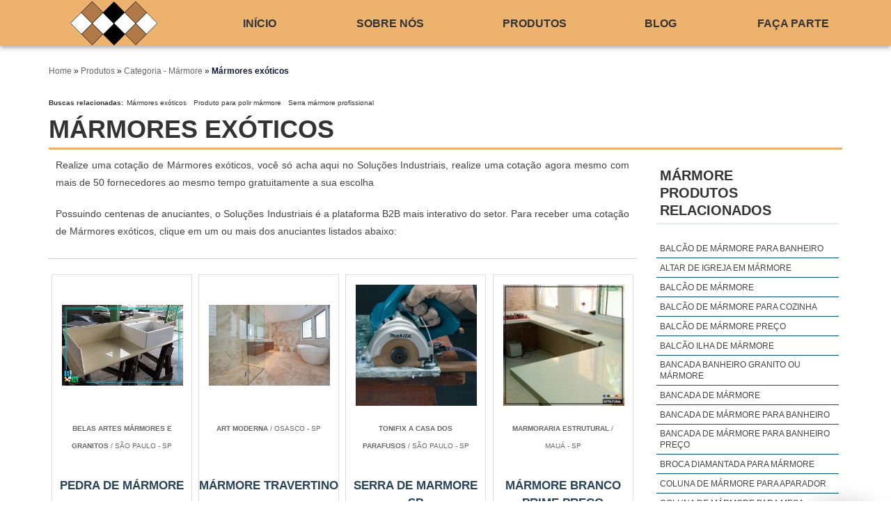

--- FILE ---
content_type: text/css
request_url: https://www.empresasdemarmore.com.br/css/style.css
body_size: 17591
content:
.fancybox-inner,
.fancybox-outer,
.fig-img,
nav .fill ul li a,
nav.stroke ul li a {
  position: relative;
}
.div-contato,
.fwidth,
.img-hover,
article.full,
iframe,
nav.stroke ul li a:hover:after {
  width: 100%;
}
.sobre,
nav ul li a {
  text-decoration: none;
}
*,
fieldset,
hr {
  border: 0;
  padding: 0;
}
.modal-contato-itens .descricao h4,
.modal-contato-itens .descricao ul > li,
.modal-header .modal-title,
.quadro-2 p,
h1,
nav ul li a:hover {
  color: #333;
}
h3,
h4 {
  margin: 15px 0;
}
.back-box,
.blue,
.sobre {
  text-align: center;
}
.blue,
h1 {
  line-height: 32px;
}
figure:hover,
header {
  transition: 0.5s;
}
.blue,
.fig-img h2,
.fig-img2 h2,
.incomplete-box h2,
.incomplete-box h3,
.msg,
.quadro-2 h3,
.wrapper-main h2,
h1,
h2,
h3,
nav ul li a {
  text-transform: uppercase;
}
body,
section p {
  font-family: sans-serif;
}
aside h2 a,
header .right strong {
  font-size: 20px;
}
.fancybox-title,
.fancybox-tmp,
.hidden,
.invisible {
  visibility: hidden;
}
#scrollUp,
header {
  background-color: #eeb26f;
}
#breadcrumb,
.blue,
.clear,
.clearfix:after,
.fig-img2,
.grid:after,
.row,
.slicknav_menu:after,
.txt-ilust,
footer {
  clear: both;
}
.tg td,
.tg th {
  word-break: normal;
}
* {
  margin: 0;
  outline: 0;
  line-height: 25px;
  -webkit-font-smoothing: antialiased;
}
nav ul {
  list-style: none;
  text-align: right;
}
nav ul li a,
nav ul li a:after,
nav ul li a:before {
  transition: 0.2s;
}
nav.fill ul li a:after,
nav.stroke ul li a:after {
  position: absolute;
  margin: auto;
  content: ".";
  background: #ecf0f1;
  transition: 0.2s ease-in-out;
  bottom: 0;
  left: 0;
  right: 0;
  width: 0%;
  height: 3px;
  content: ".";
  color: transparent;
}
.sobre,
body,
h2 {
  color: #fff;
}
nav.txt ul li a:after {
  position: absolute;
}
nav.fill ul li a {
  transition: 2s;
}
f nav.fill ul li a:after {
  text-align: left;
  content: ".";
  margin: 0;
  opacity: 0;
}
nav.fill ul li a:hover {
  color: #fff;
  z-index: 1;
}
figure {
  display: flex !important;
  justify-content: flex-end;
}
.fig-img,
.fig-img h2,
.fig-img2 h2 {
  flex-direction: column;
  display: flex;
}
.fig-img2,
.incomplete-box {
  flex-direction: column;
  position: relative;
}
.fig-img2 {
  display: flex;
  float: right;
  padding: 10px;
}
.concerto-maquina {
  margin-left: 40px;
}
.img-hover {
  height: 100%;
}
.img-hover:after {
  margin: 0 auto;
  position: absolute;
  width: 100px;
}
.conteudo-img {
  width: 100%;
  object-fit: contain;
}
nav.fill ul li a:hover:after {
  z-index: -10;
  animation: 1s forwards fill;
  -webkit-animation: 1s forwards fill;
  -moz-animation: 1s forwards fill;
  opacity: 1;
}
input:focus {
  border: 1px solid #58bbf2;
}
#select-mapa,
.api-mobile,
.botao,
.cd-hero-slider .cd-img-container,
.gsc-clear-button,
.gsib_b,
.gsst_a,
.gsst_a .gscb_a,
.gsst_b,
.logo-mobile,
.no-js .cd-hero-slider li,
.representante div,
.slicknav_menu,
.slicknav_nav .fa,
.slicknav_nav .slicknav_txtnode,
.slicknav_nav br,
.topofixo .topo {
  display: none;
}
.sobre,
hr {
  display: block;
}
.sobre {
  padding: 44px 10px 10px;
  height: 25px;
  transition: 0.3s linear;
  font-size: 28px;
}
hr {
  height: 1px;
  border-top: 1px solid #ccc;
  margin: 1em 0;
}
ul {
  margin: 0;
  padding: 0;
}
fieldset {
  margin: 0;
}
textarea {
  resize: vertical;
}
button {
  cursor: pointer;
  letter-spacing: 2px;
}
body {
  font-size: 1rem;
}
#menu2 a,
h1,
h2 {
  font-family: Roboto, sans-serif;
  text-decoration: none;
}
h1 {
  font-size: 36px;
  border-bottom: 3px solid #eeb26f;
  padding-bottom: 10px;
}
h2 {
  font-size: 16px;
  margin: 20px 0;
}
h3,
h4 {
  text-decoration: none;
  color: #fefefe;
}
h3 {
  font-size: 1.15em;
  color: #333;
  text-decoration: none;
}
a {
  color: #333;
  text-decoration: none;
}
#scrollUp,
.box-produto a,
.drop-list li a,
.mapa a,
.slicknav_btn,
.slicknav_nav a,
a:hover,
aside a {
  text-decoration: none;
}
a.tel {
  text-decoration: none;
  color: inherit;
}
.li-mpi {
  list-style: disc;
  list-style: inherit;
}
p {
  padding: 4px;
  margin: 6px;
  color: #333;
  font-size: 1em;
}
.back-box {
  width: 480px;
  padding: 40px 28px;
  background: rgba(255, 255, 255, 0.6);
  border-radius: 5px;
  box-shadow: 0 2px 8px rgba(0, 0, 0, 0.33);
  transition: 0.3s;
  margin: 50px auto;
}
#content-icons,
.content-msg {
  padding: 50px 0;
}
.logo-top,
[data-anime] {
  transition: 0.3s ease-in-out;
}
.blue,
header {
  margin: 0 auto;
}
.msg {
  font-weight: bolder;
  font-size: 2.2em;
  color: #09426b;
}
.msg-tiny {
  font-size: 0.7em;
}
.main-sucess {
  min-height: 70vh;
}
.topofixo #menu2 a {
  color: #fff;
  text-shadow: none;
}
.topofixo .logo img {
  width: 120px;
  transition: 0.3s;
}
.blue {
  color: #28435a;
  font-size: 2em;
  height: auto;
  padding: 20px;
  font-weight: 600;
}
.google-search {
  background-color: transparent;
  border: none;
  width: 270px;
  height: 25px;
  left: 0;
  margin-bottom: 5px;
  margin-top: -5px;
  vertical-align: middle;
}
#menu2,
.logo-top {
  height: 66px;
  display: flex;
  text-align: center;
}
.cse .gsc-control-cse,
.gsc-control-cse {
  font-family: Arial, sans-serif;
  background-color: #fff;
  border: none !important;
  margin-right: 20px;
}
.gsc-control-cse {
  font-family: Arial, sans-serif;
  background-color: transparent !important;
  border: 0;
}
.google-search input[type="submit"],
input[type="button"] {
  display: block;
  padding: 19px 39px 18px;
  color: #fff;
  background: #ecf0f1;
  font-size: 18px;
  text-align: center;
  font-style: normal;
  margin: 10px auto;
  width: 76px !important;
  height: 55px;
}
#___gcse_1 {
  width: 100%;
  padding: 0 10px;
}
.gsc-results .gsc-cursor-box .gsc-cursor-current-page {
  border-color: #fff;
  background-color: #cb701f;
  color: #fff !important;
}
.gsc-search-box-tools .gsc-search-box .gsc-input {
  max-width: 173px !important;
  margin-left: 10px !important;
}
.logo-top {
  float: left;
  align-items: center;
}
#content-icons,
#menu2 ul {
  justify-content: space-around;
}
[data-anime] {
  opacity: 0;
}
.image,
[data-anime].animate {
  opacity: 1;
}
[data-anime="left"] {
  transform: translate3d(-50px, 0, 0);
}
[data-anime="left-1"] {
  transform: translate3d(-250px, 0, 0);
}
[data-anime="left-2"] {
  transform: translate3d(-350px, 0, 0);
}
[data-anime="left-0"] {
  transform: translate3d(-20px, 0, 0);
}
[data-anime="in"],
[data-anime].animate {
  transform: translate3d(0, 0, 0);
}
[data-anime="right"] {
  transform: translate3d(50px, 0, 0);
}
[data-anime="up"] {
  transform: translate3d(0, 70px, 0);
}
[data-anime="down"] {
  transform: translate3d(0, -70px, 0);
}
header {
  position: fixed;
  width: 100%;
  top: 0;
  z-index: 9999;
  box-shadow: 0 1px 8px #888;
}
header .logo {
  float: left;
  margin: 20px 0;
}
header .logo img {
  width: 220px;
  transition: 0.3s;
}
header .right {
  float: right;
  text-align: right;
  color: #666;
  font-size: 12px;
  margin: 17px 0;
}
#menu2 {
  font-size: 15px;
  float: right;
  transition: 0.3s;
  width: 100%;
}
#menu2 ul {
  display: flex;
  align-items: center;
  text-align: center;
  align-items: center;
}
#menu2 li {
  position: relative;
  display: inline-block;
}
#menu2 a {
  font-weight: 700;
  font-size: 16px;
  width: 109%;
  color: #333;
  padding: 10px 30px;
  height: 46px;
  text-align: center;
  display: flex;
  align-items: center;
  justify-content: center;
}
#menu2 a:hover,
#menu2 li:hover a,
.quadro-icons:hover i {
  color: #000;
}
#menu2 .dropdown .sub-menu {
  display: none;
  position: absolute;
  margin: 0;
  border-radius: 5px;
  height: 45vh;
  width: 215px;
  z-index: 7;
  background-color: #eeb26f;
}
#menu2 .dropdown .sub-menu li {
  display: flex;
  flex-wrap: wrap;
  position: static;
  float: left;
  width: 100%;
  margin: 0;
  padding: 0;
}
#menu2 .dropdown .sub-menu li a {
  justify-content: flex-start;
  display: flex;
  width: 100%;
  font-size: 13px;
  border-radius: 5px;
  padding: 6px;
  text-align: left;
  text-decoration: none;
  color: #333;
  height: auto;
}
#menu2 .dropdown .sub-menu li a:hover {
  background-color: #c7955d;
}
#menu2 .dropdown-2 .sub-menu2::-webkit-scrollbar {
  width: 12px;
}
#menu2 .dropdown-2 .sub-menu2::-webkit-scrollbar-track {
  background: #666;
  border-radius: 5px;
}
#menu2 .dropdown-2 .sub-menu2::-webkit-scrollbar-thumb {
  background: #333;
  border-radius: 5px;
}
#menu2 .dropdown-2 .sub-menu2::-webkit-scrollbar-thumb:hover {
  background: #999;
}
#menu2 .dropdown-2 .sub-menu2 {
  display: none;
  position: absolute;
  top: 0;
  border-radius: 5px;
  left: -65vw;
  margin: 0;
  height: 45vh;
  width: 65vw;
  z-index: 0;
  background: #c7955d;
  overflow-y: scroll;
}
#menu2 .dropdown-2 .sub-menu2 li:first-child {
  display: flex;
  justify-content: center;
  margin: 5px 4% !important;
  color: #333;
  text-transform: uppercase;
  font-weight: 900;
  width: 100% !important;
  border-bottom: 1px solid #444;
}
#menu2 .dropdown-2:hover .sub-menu2 li {
  float: left;
  display: flex;
  flex-wrap: wrap;
  width: 50%;
  margin: 0;
  padding: 0;
}
#menu2 .dropdown-2:hover .sub-menu2 li a {
  display: flex;
  width: 100%;
  font-size: 11px;
  border-radius: 5px;
  padding: 5px;
  text-align: left;
  text-decoration: none;
  color: #333;
}
#menu2 .dropdown-2 .lista-interna li a:hover {
  background-color: #f6f6f6;
}
#menu2 .dropdown-2:hover .sub-menu2 li a:hover {
  background: #fff;
  color: #555;
}
#menu2 .dropdown-2:hover .sub-menu2,
#menu2 .dropdown:hover .sub-menu {
  display: flex;
  flex-wrap: wrap;
  justify-content: flex-start;
  align-content: flex-start;
}
article strong {
  font-weight: 700;
  font-size: 14px;
}
article h2 strong {
  font-weight: 600;
  font-size: 20px;
}
article .thumbnails-mod17 strong {
  font-weight: bolder;
  font-size: 16px;
}
.busca-relacionadas {
  width: 100%;
  padding: 20px 0 10px;
  margin-bottom: 0;
}
.btn-space {
  height: 90px;
  float: left;
  width: 100%;
}
.video-flex {
  display: flex;
  flex-wrap: nowrap;
  justify-content: space-between;
  width: 1140px;
}
.wrapper-above {
  padding-left: 40px;
  padding-top: 220px;
}
.container {
  height: auto;
  position: relative;
}
.randomClass {
  height: 30px;
  width: 100%;
  background-color: #deb887;
}
.wrapper-copy {
  max-width: 100%;
  width: 1280px;
  margin: 0 auto;
  display: flex;
  justify-content: space-between;
  align-content: center;
  align-items: center;
}
.main,
main {
  min-height: 650px;
}
.wrapper-main {
  height: auto;
  margin: 0 auto;
  width: 100%;
  background: 0 0 / cover #eee;
  -webkit-background-size: cover;
  -moz-background-size: cover;
  -o-background-size: cover;
}
.main-center {
  width: 1080px;
  max-width: 100%;
  margin: 0 auto;
  height: auto;
  display: flex;
  justify-content: space-between;
}
.incomplete-box,
.quadro-2 {
  margin-top: 60px;
  padding: 25px;
  transition: 0.3s;
  border-radius: 2px;
}
.wrapper-main h2 {
  color: #28435a;
  text-align: justify;
}
.wrapper-main-dg {
  background-image: linear-gradient(135deg, #f5f7fa 0, #c3cfe2 100%);
}
.icons-area {
  width: 100%;
  background-image: linear-gradient(to top, #2f3640 0, #333 100%);
  bottom: 0;
  height: 180px;
}
.incomplete-box {
  width: 45%;
  font-size: 1.4em;
  height: auto;
  background-color: #fff;
  display: flex;
  color: #333;
  box-shadow: 3px 0 11px -2px rgba(0, 0, 0, 0.3);
}
.incomplete-box img {
  width: 101%;
}
.incomplete-box p {
  color: #333;
  font-size: 15px;
  font-weight: 500;
}
.incomplete-box li {
  padding: 5px 10px;
  font-weight: 500;
}
.incomplete-box h2 {
  font-size: 1.1em;
  padding: 0 10px;
  border-left: 3px solid #ffcd24;
}
.incomplete-box h3 {
  color: #fff;
  font-size: 28px;
  font-family: Raleway, sans-serif;
  width: 150px;
  height: 36px;
  position: relative;
  z-index: 1;
}
.quadro-2 h3,
.quadro-2 h4 {
  font-family: "open sans", sans-serif;
}
.incomplete-box h3:before {
  content: "";
  position: absolute;
  left: 0;
  bottom: 0;
  height: 1px;
  width: 50%;
  border-bottom: 5px solid #fff;
}
.incomplete-box::after,
.incomplete-box::before {
  content: "";
  position: absolute;
  height: 120px;
  width: 9px;
  right: 0;
}
.incomplete-box::after {
  top: 0;
  height: 50px;
}
.incomplete-box::before {
  bottom: 0;
}
.quadro-2 {
  width: 50%;
  background: #fff;
  font-size: 1.1em;
  font-weight: 500;
  text-align: center;
  margin-right: 40px;
  right: 0;
  -webkit-box-shadow: 10px 10px 62px 0 rgba(0, 0, 0, 0.1);
  box-shadow: 3px 0 11px -2px rgba(0, 0, 0, 0.3);
}
.fundo-img,
.image {
  border-radius: 5px;
}
.quadro-2 h3,
li,
ul {
  text-align: left;
  color: #333;
  font-size: 15px;
  font-weight: 500;
  list-style: none;
}
.quadro-2 h3 {
  font-size: 28px;
  color: #ecf0f1;
}
.quadro-2 h4 {
  color: #333;
  font-size: 16px;
}
.quadro-2 img {
  border-radius: 2px;
  width: 370px;
}
.main-content {
  width: 1140px;
  max-width: 100%;
  display: inline-block;
  padding-top: 20px;
}
.main-content p {
  width: 570px;
  text-align: left;
}
.btn-4,
.middle {
  text-align: center;
}
.wrapper,
.wrapper-form {
  max-width: 100%;
  width: 1140px;
  margin: 0 auto;
}
.wrapper-intro,
.wrapper-intro .wrapper {
  width: 100%;
  font-family: "Open Sans", sans-serif;
  display: flex;
  margin: 0 auto;
}
.wrapper-intro .wrapper {
  background-size: cover;
  -webkit-background-size: cover;
  -moz-background-size: cover;
  -o-background-size: cover;
  max-width: 1140px;
  max-height: 625px;
  flex-direction: column;
}
.wrapper-intro {
  background-size: cover;
  -webkit-background-size: cover;
  -moz-background-size: cover;
  -o-background-size: cover;
  justify-content: center;
  align-items: center;
  background-attachment: fixed;
}
#breadcrumb,
.picture-legend,
article p,
footer a {
  display: inline-block;
}
.wrapper-intro h1 {
  font-size: 4em;
  color: #fff;
  margin: 0.65em 0;
  text-transform: capitalize;
  border-bottom: none;
  text-shadow: 1px 1px 4px #000;
  font-weight: 900;
}
.form-style-5 h1,
.middle h4,
.thumbnails li,
.thumbnails li p,
.thumbnails-2 li,
.thumbnails-2 li p,
.thumbnails-main li,
.thumbnails-main li p,
aside {
  text-transform: uppercase;
}
.wrapper-intro h2 {
  margin: 1.5em auto;
  color: #fff;
  text-shadow: 1px 1px 1px #080808;
}
.wrapper-intro p {
  color: #fff;
  letter-spacing: 0.032em;
  margin: 1.5em 0;
  padding: 0 100px 0 0;
  text-shadow: 1px 1px 1px #000;
}
.wrapper-destaque {
  max-width: 100%;
  margin: 0 auto;
}
.destaque {
  padding: 20px 5px;
  transition: 0.5s ease-in-out;
  width: 1140px;
  max-width: 95%;
  margin: 0 auto;
}
.destaque:hover {
  -moz-box-shadow: 1px 2px 13px -2px rgba(0, 0, 0, 0.75);
}
.destaque h2,
.produtos-destaque-wrapper h2,
.wrapper-img h2 {
  color: #64656e;
  text-align: center;
  font-size: 2em;
  font-weight: lighter;
  text-transform: uppercase;
  line-height: 40px;
}
.arrow {
  color: #ecf0f1;
  padding-bottom: 20px;
  height: 45px;
  width: 45px;
  box-sizing: border-box;
  margin: 0 auto;
}
section {
  float: left;
  max-width: 100%;
  width: 100%;
  margin: 0 auto;
  background-color: #fff;
}
section p {
  font-size: 14px;
  text-align: justify;
  color: #444;
}
article {
  float: left;
  width: 74%;
}
.col-9.nova-api p {
  text-overflow: ellipsis;
  overflow: hidden;
  display: -webkit-box;
  -webkit-line-clamp: 4;
  -webkit-box-orient: vertical;
}
article .alerta {
  font-size: 12px;
  color: #444;
  font-weight: 700;
}
#breadcrumb {
  width: 100%;
  color: #0b1933;
  font-size: 12px;
  margin: 40px 0 0;
}
#breadcrumb div {
  display: inline;
}
#breadcrumb a {
  color: #666;
  text-decoration: none;
}
#breadcrumb a:hover {
  color: #bbb;
  text-decoration: none;
}
.list {
  margin: 0 0 20px 40px;
}
.list li {
  list-style: disc;
  margin: 6px 0;
  line-height: 1.5em;
  font-size: 14px;
}
.picture-legend {
  padding: 3px;
}
.picture-legend p {
  clear: both;
  display: block;
  text-align: right;
  font-weight: 400;
  padding: 4px;
  font-size: 9px;
  margin: 0;
}
.btn-intro:active,
.middle h4,
.subtitulo-map {
  font-weight: 700;
}
.picture-legend img {
  margin: 0 auto;
  display: block;
  height: 300px;
  width: 300px;
}
.picture-left {
  float: left;
  margin: 0 10px 0 0;
  max-width: 50%;
}
.image,
aside,
header .topo .social {
  float: right;
}
.picture-right {
  float: right;
  margin: 0 0 0 10px;
  max-width: 50%;
}
.picture-center {
  margin: 10px 10px 0 auto;
  display: block;
  background: #ddd;
  color: #333;
}
.btn,
.fundo-img,
.image,
header .topo .social {
  display: inline-block;
}
.btn,
.topo,
.topo a {
  color: #fff;
}
.btn {
  text-decoration: none;
  background: #1c6299;
  padding: 10px 15px;
  margin: 2.25em auto;
  font-size: 14px;
  transition: 0.3s;
  box-shadow: 0 12px 42px 0 rgba(0, 0, 0, 0.2);
}
.btn:hover,
.gallery li:hover,
.gsc-search-button .gsc-search-button-v2:hover,
.thumbnails li:hover h2,
.thumbnails li:hover img,
.thumbnails-2 li:hover h2,
.thumbnails-2 li:hover img,
.thumbnails-main li:hover h2,
.thumbnails-main li:hover img {
  opacity: 0.9;
}
.topo {
  background: #ecf0f1;
  font-size: 13px;
  padding: 8px 10px;
}
.topo a {
  margin: 0 10px;
  text-decoration: none;
}
.conteudo-index h1,
.conteudo-index h2,
.conteudo-index p,
aside li a {
  color: #444;
}
.conteudo-index {
  background: #efefef;
  box-sizing: border-box;
  padding: 10px 0;
}
.subtitulo-map {
  color: #333;
  font-size: 1.2em;
}
.fundo-img {
  position: relative;
  margin: 20px 35px;
  background-color: #ffcd24;
}
.image {
  width: 100%;
  transition: 0.5s;
  backface-visibility: hidden;
}
.image:hover {
  transform: scale(1.05);
}
.middle {
  position: absolute;
  padding-top: 20px;
  width: 100%;
  top: 50%;
  left: 50%;
  opacity: 0;
  -webkit-transform: translate(-50%, -50%);
  -moz-transform: translate(-50%, -50%);
  transform: translate(-50%, -50%);
  -webkit-transition: 0.5s ease-in-out;
  -moz-transition: 0.5s ease-in-out;
  transition: 0.5s ease-in-out;
  font-family: Raleway, sans-serif;
}
.middle h4 {
  color: #fff;
  padding: 0 20px;
  font-size: 1.3em;
  margin-bottom: 50px;
}
.fundo-img:hover .image {
  opacity: 0.2;
}
.copyright-footer .selos a:hover,
.fundo-img:hover .middle,
img.lazy.loaded {
  opacity: 1;
}
.text {
  background-color: #4caf50;
  color: #fff;
  font-size: 16px;
  padding: 16px 32px;
}
.btn-4:before,
.btn-5:before,
.btn-6:before,
.btn-produto:before {
  position: absolute;
  height: 100%;
  font-size: 125%;
  line-height: 3.5;
  color: #fff;
  -webkit-transition: 0.3s;
  -moz-transition: 0.3s;
  transition: 0.3s;
}
.btn-4:active:before,
.btn-5:active:before,
.btn-6:active:before,
.btn-produto:active:before {
  color: #9e4c03;
}
.btn-4 {
  color: #fff;
  overflow: hidden;
  padding: 14px 0;
  background-color: #078700;
  border-radius: 2px;
  transition: 0.3s;
  margin: 49px auto 0;
  display: block;
  width: 239px;
  cursor: pointer;
  -webkit-box-shadow: 10px 10px 62px 0 rgba(0, 0, 0, 0.3);
  -moz-box-shadow: 10px 10px 62px 0 rgba(0, 0, 0, 0.3);
  box-shadow: 2px 0 19px -2px #34495e;
  box-shadow: 10px 10px 62px 0 rgba(0, 0, 0, 0.3);
}
.btn-5,
.btn-6 {
  color: #fff;
  padding: 5px 0;
  text-align: center;
  display: block;
  transition: 0.3s;
  cursor: pointer;
  overflow: hidden;
}
.btn-4:hover {
  box-shadow: none;
  background-color: #f90e;
}
.btn-produto,
.mpi-produtos img {
  -webkit-box-shadow: 10px 10px 62px 0 rgba(0, 0, 0, 0.3);
}
.btn-5,
.btn-produto,
.mpi-produtos img {
  -moz-box-shadow: 10px 10px 62px 0 rgba(0, 0, 0, 0.3);
}
.btn-5 {
  margin-left: 450px;
  margin-top: 15%;
  width: 100px;
  max-width: 100%;
  position: relative;
}
.btn-5:hover,
.btn-6:hover {
  border-bottom: 3px solid #fff;
}
.btn-6 {
  margin-left: 20px;
  margin-top: 30%;
  width: 108px;
}
.btn-produto {
  color: #eee;
  overflow: hidden;
  text-align: center;
  background-color: #ffcd24;
  padding: 13px 0;
  transition: 0.3s;
  margin: 18px auto;
  display: block;
  width: 256px;
  cursor: pointer;
  border: 3px solid #ffcd24;
  box-shadow: 2px 0 19px -2px #34495e;
  border-radius: 5px;
  box-shadow: 10px 10px 62px 0 rgba(0, 0, 0, 0.3);
}
.thumbnails,
.thumbnails-main {
  display: inline-block;
  position: relative;
  text-align: center;
  list-style: none;
}
.btn-produto:hover {
  background: #f1c40f;
  color: #fff;
  border: 3px solid transparent;
  box-shadow: none;
}
.wrapper-btn {
  padding: 55px 0;
  margin: 0 auto;
}
.btn-intro {
  width: 120px;
  height: 24px;
  margin: 0 50px 0 0;
  background-color: #dc6b0e;
  border-radius: 2px;
  color: #fff;
  transition: 0.3s;
  box-shadow: 0 12px 42px 0 rgba(0, 0, 0, 0.2);
  -webkit-box-shadow: 10px 10px 62px 0 rgba(0, 0, 0, 0.3);
  -moz-box-shadow: 10px 10px 62px 0 rgba(0, 0, 0, 0.3);
  box-shadow: 0 2px 9px -1px rgba(0, 0, 0, 0.5);
}
.btn-intro:hover {
  box-shadow: none;
  box-shadow: 0 12px 42px 0 rgba(0, 0, 0, 0.2);
  transition: 0.3s;
  background-color: #92480b;
  -webkit-box-shadow: inset 0 2px 23px -8px rgba(0, 0, 0, 0.75);
  border: transparent;
  -moz-box-shadow: inset 0 6px 34px -8px rgba(0, 0, 0, 0.75);
  -moz-box-shadow: 10px 10px 62px 0 rgba(0, 0, 0, 0.3);
}
.btn-saiba {
  background-color: transparent;
  width: 265px;
  height: 55px;
  border: 3px solid #ecf0f1;
  color: #ecf0f1;
  border-radius: 2px;
  box-shadow: 0 12px 42px 0 rgba(0, 0, 0, 0.2);
  transition: 0.3s;
  margin: 0 5px;
}
.btn-quadro,
.btn-quadro-menu {
  width: 205px;
  height: 55px;
  box-shadow: 0 12px 42px 0 rgba(0, 0, 0, 0.2);
  transition: 0.3s;
}
.btn-saiba:hover {
  background-color: #fff;
  border: none;
  color: #000;
  border-radius: 2px;
}
.btn-quadro {
  background-color: #ecf0f1;
  color: #fff;
  margin: 68px 20px;
}
.btn-quadro:hover {
  background-color: #ecf0f1;
  color: #fff;
}
.btn-quadro-menu {
  background-color: transparent;
  border: 3px solid #fff;
  color: #fff;
  margin: 10px 20px;
  font-weight: 600;
  padding: 15px 55px;
  border-radius: 5px;
}
.btn-quadro-menu:hover {
  background-color: #fff;
  color: #ecf0f1;
}
.thumbnails-main {
  display: flex;
  flex-wrap: wrap;
}
.thumbnails img,
.thumbnails-2 img,
.thumbnails-main img {
  width: 100%;
  height: 200px;
  object-fit: cover;
  transition: 0.3s;
}
.thumbnails-main h2 {
  background: #1c6299;
  height: 22px;
  padding: 8px 0;
  margin-top: 0;
  transition: 0.3s;
}
.thumbnails-main a {
  text-decoration: none;
  display: flex;
  margin: 0 auto;
}
.thumbnails-main li {
  transition: 0.3s;
  float: left;
  width: 230px;
  height: 235px;
  padding: 30px;
  margin: 20px auto;
  border: 1px solid #dedede;
  background: #fff;
  position: relative;
  font-size: 10px;
  justify-content: center;
  text-align: center;
}
.thumbnails-main li img {
  width: 230px;
  height: 200px;
}
.gallery img:hover,
.thumbnails-main li:hover {
  transform: scale3d(1.05, 1.05, 1.05);
  box-shadow: 3px 0 11px -2px rgba(0, 161, 255, 0.4);
}
.thumbnails-main li:hover img {
  border: 0 solid #dedede;
}
.thumbnails li,
.thumbnails li:hover img,
.thumbnails-2 li:hover img {
  border: 1px solid #dedede;
}
.thumbnails li p,
.thumbnails-2 li p,
.thumbnails-main li p {
  text-align: center;
  color: #666;
  font-weight: 400;
  font-size: 10px;
}
.thumbnails h2,
.thumbnails h3,
.thumbnails h4,
.thumbnails-2 h2,
.thumbnails-2 h3,
.thumbnails-2 h4,
.thumbnails-main h2,
.thumbnails-main h3,
.thumbnails-main h4 {
  text-align: center;
  line-height: 13px;
}
.thumbnails-2 h2,
.thumbnails-main h2 {
  font-size: 13px;
}
.thumbnails-main h2 a,
.thumbnails-main h3 a,
.thumbnails-main h4 a {
  font-size: 11px;
  color: #2f4b71;
  font-weight: 700;
  line-height: 13px;
  text-align: center;
  justify-content: center;
  margin: 10px auto;
}
.thumbnails-main li .botao,
.thumbnails-main li .botao-cotar {
  padding: 5px 10px;
  color: #fff;
  margin: 0 0 30px 15px;
  font-size: 14px;
  box-shadow: 2px 2px 2px 2px rgba(0, 0, 0, 0.1);
  text-align: center;
  justify-content: center;
}
.thumbnails a:hover,
.thumbnails-2 a:hover,
.thumbnails-main a:hover {
  text-decoration: underline;
}
.thumbnails li .botao,
.thumbnails-2 li .botao,
.thumbnails-2 li .botao-cotar,
.thumbnails-main li .botao,
.thumbnails-main li .botao-cotar {
  background: #f98c18;
  text-decoration: none;
}
.botao-cotar-destaque:hover,
.thumbnails li .botao:hover,
.thumbnails-2 li .botao:hover,
.thumbnails-main li .botao:hover {
  background-color: #469b42;
}
.thumbnails-2 li .botao-cotar:hover,
.thumbnails-main li .botao-cotar:hover {
  background-color: #167ac6;
}
.thumbnails {
  display: flex;
  flex-wrap: wrap;
  justify-content: space-between;
}
.thumbnails h2 {
  background: #1c6299;
  height: 22px;
  padding: 8px 0;
  transition: 0.3s;
}
.thumbnails li {
  text-align: center;
  transition: 0.3s;
  float: left;
  width: 174px;
  height: auto;
  min-height: 395px;
  padding: 13px;
  margin: 5px 4px 30px;
  background: #fff;
  position: relative;
  font-size: 10px;
}
.thumbnails li img {
  height: 174px;
  width: 100%;
  max-width: 180px;
  border: 1px solid #fff;
  object-fit: contain;
}
.thumbnails li:hover,
.thumbnails-2 li:hover {
  box-shadow: 0 0 15px #999;
}
.thumbnails h2 {
  font-size: 12px;
  position: absolute;
  bottom: 0;
  margin: 0 auto 109px;
  left: 0;
  right: 0;
}
.thumbnails h2 a,
.thumbnails h3 a,
.thumbnails h4 a,
.thumbnails-2 h2 a,
.thumbnails-2 h3 a,
.thumbnails-2 h4 a {
  font-size: 11px;
  color: #2f4b71;
  font-weight: 700;
  line-height: 13px;
}
.thumbnails li .botao,
.thumbnails li .botao-cotar {
  padding: 5px;
  color: #fff;
  margin: 0 0 20px 5px;
  font-size: 14px;
  box-shadow: 2px 2px 2px 2px rgba(0, 0, 0, 0.1);
  text-align: center;
  justify-content: center;
}
.thumbnails a {
  color: #fff;
  text-decoration: none;
  display: flex;
  width: 150px;
  vertical-align: bottom;
  position: absolute;
  bottom: 0;
}
.thumbnails li .botao-cotar {
  background: #078700;
  text-decoration: none;
  border-radius: 5px;
}
.no-touch .cd-hero-slider .cd-btn:hover,
.thumbnails li .botao-cotar:hover,
a.botao-cotar:hover {
  background-color: #f80e;
}
.thumbnails-2 {
  display: inline-block;
  list-style: none;
  text-align: center;
  display: flex;
  flex-wrap: wrap;
  justify-content: space-between;
}
.thumbnails-2 p {
  margin: 0;
  font-weight: 500;
}
.thumbnails-2 h2 {
  background: #1c6299;
  height: 30px;
  padding: 8px 0;
  margin-top: 0;
  transition: 0.3s;
}
.thumbnails-2 a {
  color: #fff;
  text-decoration: none;
}
.thumbnails-2 li {
  text-align: center;
  transition: 0.3s;
  float: left;
  width: 325px;
  height: auto;
  padding: 13px;
  margin: 5px 4px 30px;
  border: 1px solid #dedede;
  background: #fff;
  position: relative;
  font-size: 10px;
}
.thumbnails-2 li img {
  width: 198px;
  height: 174px;
  border: 1px solid #fff;
}
.thumbnails-2 li .botao,
.thumbnails-2 li .botao-cotar {
  padding: 5px 10px;
  color: #fff;
  margin: auto;
  font-size: 14px;
  box-shadow: 2px 2px 2px 2px rgba(0, 0, 0, 0.1);
  text-align: center;
}
aside h2 a,
aside li a {
  display: inline-block;
  padding: 5px;
  text-decoration: none;
  flex-direction: column;
}
aside {
  width: 23%;
  margin: 0 5px;
  display: flex;
  flex-direction: column;
  border-radius: 6px;
}
aside h2 a {
  margin: 0;
  border-bottom: 3px solid #ecf0f1;
  background: 0 0;
  color: #333;
}
aside nav {
  list-style: none;
  margin: 0;
  padding: 0;
  overflow: auto;
}
aside li {
  border-bottom: 1px solid #005090;
}
aside li a {
  font-size: 12px;
  line-height: 16px;
}
.more h2 strong,
aside strong {
  font-size: 16px;
}
aside nav li a:hover {
  background-color: #c7c7c7;
  width: 96%;
}
aside h3 {
  color: #fff;
  background: #2a60c2;
  padding: 10px 0;
  margin-bottom: 0;
  text-align: center;
}
aside p {
  background: #eee;
  border-bottom: 1px solid #ccc;
  margin: 0;
  text-align: center;
}
aside strong {
  line-height: 34px;
  color: #666;
}
.more {
  margin-bottom: 20px;
}
.gallery {
  list-style: none;
  text-align: center;
  margin: 0 auto;
  display: flex;
  justify-content: space-between;
  flex-wrap: wrap;
}
.form-conteudo {
  width: 48%;
  height: auto;
  float: left;
  margin: 0 auto;
  padding: 0 5px;
}
.form-conteudo-1 {
  width: 50%;
  height: auto;
  float: right;
}
.form-obrigatorio {
  color: #f50000;
}
.form-style-5 h1 {
  font-size: 1.8em;
  color: #595959;
  padding: 0 109px;
  text-align: center;
  border-bottom: none;
}
.form-style-5 p {
  font-size: 1em;
  color: #595959;
  font-weight: 900;
  margin: 0 100px;
  text-align: center;
}
.form-style-5 {
  max-width: 100%;
  display: inline-block;
  padding: 5px 5px 0 10px;
  margin: 10px;
  border: 1px solid #ddd;
  background-color: #eee;
  background-size: cover;
  -webkit-background-size: cover;
  border-radius: 2px;
}
.form-style-5 fieldset {
  border: none;
  display: inline-block;
}
.form-style-5 legend {
  font-size: 1.4em;
  margin-bottom: 10px;
}
.form-style-5 label {
  margin: 0 auto;
  color: #333;
}
.form-style-5 input[type="date"],
.form-style-5 input[type="datetime"],
.form-style-5 input[type="email"],
.form-style-5 input[type="number"],
.form-style-5 input[type="search"],
.form-style-5 input[type="text"],
.form-style-5 input[type="time"],
.form-style-5 input[type="url"],
.form-style-5 select,
.form-style-5 textarea[type="mensagem"] {
  background: #fff;
  border: 1px solid #b2b2b2;
  font-size: 12px;
  outline: 0;
  height: 50px;
  border-radius: 2px;
  padding: 5px;
  width: 98.5%;
  box-sizing: border-box;
  -webkit-box-sizing: border-box;
  -moz-box-sizing: border-box;
  color: #333;
  margin: 10px 0;
}
.copyright-footer .selos a,
footer .social .social-icons {
  margin: 0 0 0 5px;
  transition-property: all;
  transition-duration: 0.3s;
}
.form-style-5 textarea {
  background: #fff;
  height: 155px;
  border: 1px solid #b2b2b2;
  width: 98%;
  margin-bottom: 35px;
}
.form-style-5 textarea:focus {
  background: #ddd;
}
.form-style-5 input[type="date"]:focus,
.form-style-5 input[type="datetime"]:focus,
.form-style-5 input[type="email"]:focus,
.form-style-5 input[type="number"]:focus,
.form-style-5 input[type="search"]:focus,
.form-style-5 input[type="text"]:focus,
.form-style-5 input[type="time"]:focus,
.form-style-5 input[type="url"]:focus,
.form-style-5 select:focus {
  background: #eee;
  height: 50px;
}
.form-style-5 select {
  -webkit-appearance: menulist-button;
  height: 35px;
}
.form-style-5 .number {
  background: #1c4183;
  color: #fff;
  height: 30px;
  width: 30px;
  display: inline-block;
  font-size: 0.8em;
  margin-right: 4px;
  line-height: 30px;
  text-align: center;
  text-shadow: 0 1px 0 rgba(255, 255, 255, 0.2);
}
input[type="button"],
input[type="submit"] {
  background-color: #64656e;
  width: 98%;
  height: 55px;
  margin: 7px auto 7px 0;
  border-radius: 2px;
  color: #fff;
  transition: 0.3s;
  box-shadow: 0 12px 42px 0 rgba(0, 0, 0, 0.2);
  -webkit-box-shadow: 10px 10px 62px 0 rgba(0, 0, 0, 0.3);
  -moz-box-shadow: 10px 10px 62px 0 rgba(0, 0, 0, 0.3);
  box-shadow: 1px 2px 14px -1px rgba(0, 0, 0, 0.6);
}
.centralizar,
.gallery ul,
.input-group-btn .btn-primary {
  margin: 0 auto;
}
input[type="button"]:hover,
input[type="submit"]:hover {
  box-shadow: none;
  background-color: #64656e;
}
.centralizar {
  display: table;
}
.estilo-formulario {
  font-size: 1.6em;
  color: #000;
  background-color: #fff;
}
.gallery li {
  float: left;
  text-align: center;
  transition: 0.3s;
  padding: 0 5px;
}
.gallery li img {
  width: 200px;
  border-radius: 2px;
  height: 200px;
  object-fit: cover;
  margin: 10px 6px;
  transition: 0.3s;
  transform: scale3d(1, 1, 1);
  box-shadow: 3px 0 11px -2px rgba(0, 0, 0, 0.3);
}
p.ampliar {
  color: #f30;
  font-size: 11px;
  margin: 0;
}
.container,
.fleft,
.form-cotacao .dados-cotacao {
  float: left;
}
@media screen and (max-width: 640px) {
  .container {
    display: block;
  }
}
@media screen and (min-width: 900px) {
  .container {
    padding: 0;
  }
}
.container .title {
  color: #1a1a1a;
  text-align: center;
  margin-bottom: 10px;
}
.content {
  position: relative;
  margin: 50px auto;
}
.content h2 {
  color: #28435a;
  font-weight: 600;
  text-transform: uppercase;
  line-height: 25px;
  background: 0 0;
  width: 100%;
  font-size: 17px;
  padding: 0;
}
#title-empresa h2,
.content-details h3 {
  font-weight: 500;
  text-transform: uppercase;
}
.content .content-overlay {
  background: #333;
  position: absolute;
  height: 100%;
  width: 100%;
  left: 0;
  top: 0;
  bottom: 0;
  right: 0;
  opacity: 0;
  -webkit-transition: 0.4s ease-in-out;
  -moz-transition: 0.4s ease-in-out;
  transition: 0.4s ease-in-out;
}
.conheca-bloco li:hover,
.content:hover .content-overlay {
  opacity: 0.8;
}
.content-contato {
  padding-top: 50px;
}
.content-image {
  min-width: 100%;
  width: auto;
  height: auto;
}
.content-details {
  position: absolute;
  text-align: center;
  padding-left: 1em;
  padding-top: 40px;
  top: 50%;
  opacity: 0;
  -webkit-transform: translate(-50%, -50%);
  -moz-transform: translate(-50%, -50%);
  transform: translate(-50%, -50%);
  -webkit-transition: 0.5s ease-in-out;
  -moz-transition: 0.5s ease-in-out;
  transition: 0.5s ease-in-out;
}
.conetent-details p,
.img-mpi,
.mapa h2,
.txtcenter {
  text-align: center;
}
.content:hover .content-details {
  top: 50%;
  left: 50%;
  opacity: 1;
}
.content-details h3 {
  color: #fff;
  letter-spacing: 0.15em;
  margin-bottom: 0.5em;
}
.content-details p {
  color: #fff;
  font-size: 0.8em;
}
.quadro-hover {
  margin: 25px;
}
.related-posting-title {
  font-size: 22px;
}
.related-posting {
  list-style: none;
  margin: 0;
  padding: 0;
}
.row {
  display: block;
  background: #e8e8e8;
  border-left: 5px solid #ccc;
  padding: 10px 20px;
  transition: 0.3s linear;
  min-height: 85px;
  margin: 5px 0;
  overflow: hidden;
}
.row:hover {
  border-left: 3px solid #dc6b0e;
}
.row img {
  display: block;
  float: left;
  width: 100px;
  height: 100px;
  border: 1px solid #ccc;
  margin: 0 10px 0 0;
}
.row p {
  font-size: 15px;
  line-height: 15px;
  margin-bottom: 0;
}
.row a {
  color: #333;
  text-decoration: none;
  font-size: 20px;
}
.row p a {
  color: #69747b;
}
.p-tiny,
.row strong {
  font-size: 12px;
}
.hide {
  position: absolute;
  top: -9999px;
  left: -9999px;
}
#servicosTabs .list-wrap,
#servicosTabsDois .list-wrap {
  background: #e8e8e8;
  font-weight: 700;
  padding: 10px;
  margin: 0 10px 15px;
  font-size: 10px;
  border: 1px solid #ccc;
}
#servicosTabs ul,
#servicosTabsDois ul {
  list-style: none;
  display: inline-block;
}
#servicosTabs .list-wrap li,
#servicosTabsDois .list-wrap li {
  width: 160px;
  float: left;
  color: #666;
  font-size: 12px;
}
#servicosTabs .nav,
#servicosTabsDois .nav {
  overflow: hidden;
  margin: 0 0 0 10px;
  padding: 0;
}
#servicosTabs .nav li,
#servicosTabsDois .nav li {
  float: left;
  margin: 10px 10px 0 0;
}
#servicosTabs .nav li.last,
#servicosTabsDois .nav li.last {
  margin-right: 0;
}
#servicosTabs .nav li a,
#servicosTabsDois .nav li a {
  display: block;
  text-decoration: none;
  padding: 10px;
  background: #f7f7f7;
  color: #666;
  font-size: 12px;
  text-align: center;
  border: 1px solid #ccc;
}
#servicosTabs .nav li a:focus,
#servicosTabs .nav li a:hover,
#servicosTabsDois .nav li a:focus,
#servicosTabsDois .nav li a:hover {
  background: #999;
  color: #fff;
}
#servicosTabs ul li.nav-two a.current,
#servicosTabsDois ul li.nav-two a.current {
  background-color: #e8e8e8;
  color: #666;
  border: 1px solid #ccc;
}
.copyright,
.copyright a {
  font-size: 10px;
  color: #666;
}
footer {
  padding: 15px;
  background-color: #333;
}
footer .img-logo {
  max-width: 110px;
  max-height: 75px;
}
.contact-footer {
  float: left;
  color: #fff;
  margin-right: 30px;
}
.contact-footer strong {
  font-size: 18px;
}
.contact-footer a {
  text-decoration: none;
  color: #fff;
}
footer address {
  margin: 0 0 10px;
  font-size: 12px;
  font-style: normal;
  line-height: 15px;
}
footer address span {
  margin: 0 0 5px;
  font-size: 14px;
  font-weight: 700;
  display: block;
}
.txtright,
footer .menu-footer {
  text-align: right;
}
#box-cotacao-enviada p,
.col-7,
.txtleft {
  text-align: left;
}
footer .menu-footer nav {
  margin: 3px 0;
}
footer .menu-footer nav li {
  display: inline;
  padding: 0 10px 0 0;
}
footer .menu-footer nav li a {
  color: #eee;
  font-size: 13px;
  text-decoration: none;
}
footer .menu-footer nav li a:hover {
  color: #396c98;
}
footer .social {
  margin: 15px 0 0;
  float: right;
}
footer .social .social-icons:hover {
  opacity: 1;
  background: #ecf0f1;
  color: #af601b;
}
footer .social .social-icons {
  width: auto;
  padding: 10px;
  display: block;
  float: right;
  font-size: 18px;
  background: #ecf0f1;
  color: #fff;
  min-width: 25px;
  min-height: 20px;
  text-align: center;
}
.copyright-footer {
  text-align: left;
  font-size: 10px;
  color: #c5bec4;
  background: #1d1c1c;
  max-width: 100%;
  margin: 0 auto;
  padding: 0 35px;
  flex-direction: column;
}
.copyright-footer .selos {
  float: right;
  margin-right: 82px;
}
.copyright-footer .selos strong {
  background: #fff;
  color: #363b36;
  padding: 0 5px;
}
.copyright-footer .selos a {
  color: #b7b7b7;
  text-decoration: none;
  opacity: 0.8;
}
.contact {
  display: block;
  width: 100%;
}
.form {
  float: left;
  width: 50%;
}
.form label {
  width: 185px;
  font-weight: 700;
  padding-right: 5px;
  font-size: 13px;
  display: table-cell;
  vertical-align: middle;
  color: #000;
}
.form label span {
  font-size: 9px;
  color: #c00;
}
.form input,
.form select,
.form textarea {
  background: #e5e5e5;
  border: 1px solid #b2b2b2;
  font-size: 12px;
  outline: 0;
  padding: 10px 5px;
  width: 100%;
  box-sizing: border-box;
  -webkit-box-sizing: border-box;
  -moz-box-sizing: border-box;
  color: #8a97a0;
  margin: 12.2px auto;
}
input #ddd {
  width: 17%;
}
input #telefone {
  width: 59%;
}
@media screen and (max-width: 420px) {
  .form input,
  .form select,
  .form textarea {
    width: 100%;
  }
  input #ddd {
    width: 30%;
  }
  input #telefone {
    width: 67%;
  }
}
.form textarea {
  width: 100%;
  font-family: fonte;
  margin-bottom: 18px;
}
.form input:focus,
.form select:focus,
.form textarea:focus {
  background: #eee;
}
.form .ir {
  padding: 10px 18px;
  background-color: #64656e;
  color: #fff;
  cursor: pointer;
  width: 100%;
  transition: 0.3s ease-in-out;
  font-size: 20px;
  border: none;
  font-weight: 700;
}
.form .ir:hover {
  background: #28435a;
}
.bt-submit {
  display: flex;
  justify-content: center;
  font-size: 28px;
}
.contact-form,
.help {
  font-size: 11px;
}
span.obrigatorio {
  font-size: 0.6em;
  color: #333;
  margin: 0 0 10px 10px;
}
.contact-form strong,
.help {
  color: #666;
}
.form label.error {
  display: block;
  color: red;
  margin: 0 0.5em 0 0;
  vertical-align: top;
  font-size: 10px;
}
.alert {
  color: red;
}
.contact-form {
  float: right;
  color: #989898;
  width: 50%;
  padding: 10px 20px;
}
.container-contato {
  width: 100%;
  padding-top: 20px;
}
.msg-404 {
  position: relative;
  font-size: 22px;
  line-height: 34px;
  color: #a7a9ac;
  margin-bottom: 30px;
}
.menu-404 {
  background: #f8f8f8;
  width: 95%;
  padding: 15px;
  margin-bottom: 20px;
  float: left;
}
.menu-404 a {
  display: block;
  margin: 0 auto;
}
.ir {
  background-color: transparent;
  border: 0;
  overflow: hidden;
}
.ir:before {
  content: "";
  display: block;
  width: 0;
  height: 150%;
}
.hidden {
  display: none;
}
.visuallyhidden {
  border: 0;
  clip: rect(0 0 0 0);
  height: 1px;
  margin: -1px;
  overflow: hidden;
  padding: 0;
  position: absolute;
  width: 1px;
}
.visuallyhidden.focusable:active,
.visuallyhidden.focusable:focus {
  clip: auto;
  height: auto;
  margin: 0;
  overflow: visible;
  position: static;
  width: auto;
}
.clearfix:after,
.clearfix:before,
.slicknav_menu:after,
.slicknav_menu:before {
  content: " ";
  display: table;
}
.grid {
  box-sizing: border-box;
  -webkit-box-sizing: border-box;
  -moz-box-sizing: border-box;
  padding: 10px;
  width: 100%;
}
.grid:after {
  content: "";
  display: block;
}
[class*="col-"] {
  float: left;
  box-sizing: border-box;
}
.form-flex {
  display: flex;
  justify-content: space-between;
  align-content: space-around;
}
.col-1 {
  width: 8.33%;
}
.col-2 {
  width: 16.66%;
}
.col-3 {
  width: 25%;
  margin-top: 30px;
}
.col-4 {
  width: 33.33%;
}
.col-6 {
  width: 50%;
}
.col-7 {
  width: 58.33%;
}
.col-8 {
  width: 66.66%;
}
.col-9 {
  width: 75%;
  padding: 0 0 10px 20px;
}
.col-10 {
  width: 83.33%;
}
.col-11 {
  width: 91.66%;
}
.col-12,
.wrapper-img2 {
  width: 100%;
  margin: 0 auto;
}
.col-none {
  float: none;
}
.col-13 {
  background-color: #ddd;
  margin-bottom: 10px;
  padding: 15px;
  width: 100%;
  height: 400px;
}
.pd {
  padding: 0;
}
.drop-list li .fa-sort-desc,
.fright {
  float: right;
}
.center-block {
  margin: 0 auto;
  width: 100%;
  max-width: 1140px;
  flex-wrap: wrap;
  justify-content: space-around;
  height: auto;
}
#title-empresa h2 {
  font-size: 14px;
  background: #e9e9e9;
  padding: 4px 10px;
  line-height: 15px;
  color: #717171;
  text-decoration: none;
  margin: 0 0 50px;
}
#title-keyword h3 {
  font-size: 12px;
  padding: 0 10px;
  line-height: 15px;
  color: #717171;
  text-decoration: none;
  margin: 0 0 10px;
}
.fancybox-image,
.fancybox-inner,
.fancybox-nav,
.fancybox-nav span,
.fancybox-outer,
.fancybox-skin,
.fancybox-tmp,
.fancybox-wrap,
.fancybox-wrap iframe,
.fancybox-wrap object {
  padding: 0;
  margin: 0;
  border: 0;
  outline: 0;
}
.fancybox-wrap {
  position: absolute;
  top: 0;
  left: 0;
  z-index: 8020;
}
.fancybox-skin {
  position: relative;
  background: #f9f9f9;
  color: #444;
  text-shadow: none;
  margin-top: 50px;
}
.fancybox-opened {
  z-index: 8030;
}
.fancybox-opened .fancybox-skin {
  -webkit-box-shadow: 0 10px 25px rgba(0, 0, 0, 0.5);
  -moz-box-shadow: 0 10px 25px rgba(0, 0, 0, 0.5);
  box-shadow: 0 10px 25px rgba(0, 0, 0, 0.5);
  border-radius: 10px;
}
.fancybox-inner,
.fancybox-lock body {
  overflow: hidden;
}
.fancybox-type-iframe .fancybox-inner {
  -webkit-overflow-scrolling: touch;
}
.fancybox-error {
  color: #444;
  font: 14px/20px "Helvetica Neue", Helvetica, Arial, sans-serif;
  margin: 0;
  padding: 15px;
  white-space: nowrap;
}
.fancybox-iframe,
.fancybox-image {
  display: block;
  width: 100%;
  height: 100%;
}
.fancybox-close,
.fancybox-nav span {
  width: 36px;
  z-index: 8040;
  position: absolute;
  cursor: pointer;
}
.fancybox-image {
  max-width: 100%;
  max-height: 100%;
}
#fancybox-loading,
.fancybox-close,
.fancybox-next span,
.fancybox-prev span {
  background-image: url(images-fancy/fancybox_sprite.png);
}
#fancybox-loading {
  position: fixed;
  top: 50%;
  left: 50%;
  margin-top: -22px;
  margin-left: -22px;
  background-position: 0 -108px;
  opacity: 0.8;
  cursor: pointer;
  z-index: 8060;
}
#fancybox-loading div {
  width: 44px;
  height: 44px;
  background: url(images-fancy/fancybox_loading.gif) center center no-repeat;
}
.fancybox-close {
  top: -18px;
  right: -18px;
  height: 36px;
}
.fancybox-nav {
  position: absolute;
  top: 0;
  width: 40%;
  height: 100%;
  cursor: pointer;
  text-decoration: none;
  background: url(images-fancy/blank.gif);
  -webkit-tap-highlight-color: transparent;
  z-index: 8040;
}
.fancybox-prev {
  left: 0;
}
.fancybox-next {
  right: 0;
}
.fancybox-nav span {
  top: 50%;
  height: 34px;
  margin-top: -18px;
  visibility: hidden;
}
.fancybox-prev span {
  left: 10px;
  background-position: 0 -36px;
}
.fancybox-next span {
  right: 10px;
  background-position: 0 -72px;
}
.fancybox-nav:hover span,
.fancybox-opened .fancybox-title {
  visibility: visible;
}
.fancybox-tmp {
  position: absolute;
  top: -99999px;
  left: -99999px;
  max-width: 99999px;
  max-height: 99999px;
  overflow: visible;
}
.fancybox-lock {
  overflow: hidden;
  width: auto;
}
.fancybox-lock-test {
  overflow-y: hidden;
}
.fancybox-overlay {
  position: absolute;
  top: 0;
  left: 0;
  overflow: hidden;
  display: none;
  z-index: 8010;
  background: url(images-fancy/fancybox_overlay.png);
}
.fancybox-overlay-fixed {
  position: fixed;
  bottom: 0;
  right: 0;
}
.fancybox-lock .fancybox-overlay {
  overflow: auto;
  overflow-y: scroll;
}
.fancybox-title {
  font: 400 13px/20px "Helvetica Neue", Helvetica, Arial, sans-serif;
  position: relative;
  text-shadow: none;
  z-index: 8050;
}
.fancybox-title-float-wrap {
  position: absolute;
  bottom: 0;
  right: 50%;
  margin-bottom: -35px;
  z-index: 8050;
  text-align: center;
}
.fancybox-title-float-wrap .child {
  display: inline-block;
  margin-right: -100%;
  padding: 2px 20px;
  background: rgba(0, 0, 0, 0.8);
  text-shadow: 0 1px 2px #222;
  color: #fff;
  font-weight: 700;
  line-height: 24px;
  white-space: nowrap;
}
.no-js .cd-hero-slider li.selected,
.slicknav_nav .slicknav_row,
.slicknav_nav a,
.slicknav_nav li,
.slicknav_nav ul,
.txt-ilust,
fieldset .bt-submit {
  display: block;
}
.fancybox-title-outside-wrap {
  position: relative;
  margin-top: 10px;
  color: #fff;
}
.fancybox-title-inside-wrap {
  padding-top: 10px;
}
.fancybox-title-over-wrap {
  position: absolute;
  bottom: 0;
  left: 0;
  color: #fff;
  padding: 10px;
  background: rgba(0, 0, 0, 0.8);
}
.landing,
.mapa,
.representante,
.slicknav_btn,
figure {
  position: relative;
}
.active-menu-aside {
  background-color: #ecf0f1;
  width: 96%;
}
#scrollUp {
  position: fixed;
  z-index: 9;
  right: 30px;
  width: 70px;
  height: 55px;
  margin-bottom: -10px;
  padding: 10px 5px;
  font: 14px/20px sans-serif;
  text-align: center;
  text-shadow: 0 1px 0 #333;
  color: #fff;
  border-radius: 2px 2px 0 0;
  -moz-transition: margin-bottom 150ms linear;
  -o-transition: margin-bottom 150ms linear;
  transition: margin-bottom 150ms linear;
  -webkit-box-shadow: 0 -5px 36px -3px rgba(0, 0, 0, 0.38);
  -moz-box-shadow: 0 -5px 36px -3px rgba(0, 0, 0, 0.38);
  box-shadow: 0 -5px 36px -3px rgba(0, 0, 0, 0.38);
}
#scrollUp:hover {
  margin-bottom: 0;
  background-color: #c7955d;
}
#box-cotacao-enviada h4,
.wrapper-main-dg .gallery {
  padding-left: 0;
}
.txt-ilust {
  text-align: right;
  font-weight: 400;
  font-size: 9px;
}
.co-icon,
.co-icon p,
.container-img {
  text-align: center;
}
.txt-ilust p {
  padding: 0;
  margin: 0;
}
.box-produto img {
  max-width: 100%;
}
.box-produto .botao {
  background: #fff;
  padding: 5px 10px;
  border: 1px solid #333;
  color: #333;
  font-size: 14px;
  text-decoration: none;
  box-shadow: 2px 2px 2px 2px rgba(0, 0, 0, 0.1);
}
.busca-relacionadas b,
.busca-relacionadas ul li {
  font-size: 10px;
  float: left;
  color: #333;
}
.busca-relacionada a {
  padding: 0 2px;
}
.box-produto h3 {
  color: #666;
  font-weight: 400;
  margin: 5px 0;
}
.box-produto {
  margin: 5px;
  border: 1px solid #d7d7d7;
  background-color: #fff;
}
.no-touch .cd-slider-nav li.selected a:hover,
.quadro-icons {
  background-color: transparent;
}
.box-produto .grid .col-3 a img {
  width: 183px;
  height: 183px;
  vertical-align: bottom;
  object-fit: cover;
}
.col-3 h2 {
  font-size: 1.1em !important;
}
embed {
  width: 100%;
  min-width: 375px;
  height: 225px;
  min-height: 225px;
}
#fundo-contato {
  width: 534px;
  height: 100px;
  margin-left: 32px;
  margin-top: -8px;
  background-size: cover;
  -webkit-background-size: cover;
  -moz-background-size: cover;
  -o-background-size: cover;
}
#content-icons,
.content-icons {
  align-content: center;
  height: auto;
  clear: both;
  max-width: 100%;
  display: flex;
}
#content-icons {
  width: 1140px;
  margin: 0 auto;
  align-items: center;
}
.content-icons {
  overflow: hidden;
  width: auto;
  margin: 0 auto 25px;
  justify-content: space-around;
  align-items: center;
  border-radius: 2px;
  flex-wrap: wrap;
}
.quadro-icons {
  width: 325px;
  height: 210px;
  float: left;
  padding-top: 15px;
  margin: 20px 0 0;
  border-top: 50px;
  border-radius: 2px;
  transition: 0.3s ease-in-out;
}
.co-icon {
  display: flex;
  flex-direction: column;
}
.co-icon p {
  color: #333;
  font-size: 16px;
  transition: 0.3s;
}
.co-icon i {
  padding: 0 15%;
  color: #333;
  font-size: 110px;
}
.wrapper-img {
  width: 100%;
  min-height: 450px;
  height: auto;
  background-color: #fff;
}
.fig-img,
.fig-img2 {
  height: 100%;
  background: rgba(66, 66, 66, 0.33);
}
.container-img {
  width: 1140px;
  max-width: 100%;
  margin: 10px auto;
  justify-content: space-around;
}
figure {
  width: 100%;
  height: 100%;
  overflow: hidden;
  margin-left: 100px;
  display: flex;
  justify-content: flex-end;
}
.fig-img,
.fig-img h2,
.fig-img2 h2 {
  flex-direction: column;
  display: flex;
  font-weight: 700;
  clear: both;
}
.fig-img {
  width: 100%;
  float: right;
  padding: 10px;
  text-align: right;
}
.fig-img h2,
.fig-img2 h2 {
  opacity: 1;
  color: #fff;
  text-transform: uppercase;
  text-align: center;
  font-size: 2.3em;
  text-shadow: 2px 3px 2px #333;
}
.fig-img2 {
  display: flex;
  flex-direction: column;
  font-weight: 700;
  width: 100%;
  text-align: left;
}
figure img {
  -webkit-transition: 0.5s linear;
  transition: 0.5s linear;
  -webkit-transform: scale3d(1, 1, 1);
  transform: scale3d(1, 1, 1);
}
.div-img {
  display: flex;
  margin: 10px;
}
.imagen-principal {
  margin-right: 120px;
  margin-top: 20px;
}
.img-mpi img {
  width: 250px;
  height: 250px;
  border: 2px solid #dc6b0e;
  padding: 10px;
  margin: 0 2px;
}
.mpi-produtos h1,
.mpi-produtos-2 h1 {
  border-bottom: transparent;
  text-align: left;
}
.mpi-produtos,
.mpi-produtos-2 {
  width: 100%;
  max-width: 1280px;
}
.img-empresa,
.wrapper-fixa {
  max-width: 100%;
  margin: 0 auto;
}
.mpi-produtos h1 {
  margin-left: 42px;
}
.mpi-produtos img {
  width: 400px;
  height: 480px;
  box-shadow: 2px 0 19px -2px #34495e;
  border-radius: 5px;
  box-shadow: 10px 10px 62px 0 rgba(0, 0, 0, 0.3);
  object-fit: cover;
}
.mpi-produtos p {
  padding: 0 40px;
}
.mpi-produtos ul li {
  color: #333;
  padding: 0 45px;
}
.mpi-produtos-2 h1 {
  margin-left: 36px;
}
.mpi-produtos-2 img {
  width: 450px;
  height: 480px;
  margin-top: 65px;
  -webkit-box-shadow: 10px 10px 62px 0 rgba(0, 0, 0, 0.3);
  -moz-box-shadow: 10px 10px 62px 0 rgba(0, 0, 0, 0.3);
  box-shadow: 2px 0 19px -2px #34495e;
  border-radius: 5px;
  box-shadow: 10px 10px 62px 0 rgba(0, 0, 0, 0.3);
}
.mpi-produtos-2 h2 {
  margin: 0 35px;
}
.mpi-produtos-2 p {
  padding-right: 70px;
}
.produtos-relacionados-1 {
  width: 100%;
  height: 400px;
  background: url("../imagens/img-home/banheiro-de-marmore.jpg") center
    top/cover no-repeat;
  -webkit-background-size: cover;
  -moz-background-size: cover;
  -o-background-size: cover;
  float: right;
}
.produtos-relacionados-2 {
  width: 100%;
  height: 400px;
  background: url("../imagens/img-home/cozinha-de-marmore.jpg") center/cover
    no-repeat;
  -webkit-background-size: cover;
  -moz-background-size: cover;
  -o-background-size: cover;
}
.produtos-relacionados-3 {
  width: 100%;
  height: 400px;
  background: url("../imagens/img-home/lavanderia-de-marmore.jpg") center
    center/cover no-repeat;
  -webkit-background-size: cover;
  -moz-background-size: cover;
  -o-background-size: cover;
}
.produtos-relacionados-1:hover,
.produtos-relacionados-2:hover,
.produtos-relacionados-3:hover {
  transform: scale(1.01);
  transition: 0.5s;
}
.wrapper-fixa {
  width: 1140px;
}
.img-empresa {
  width: 1280px;
}
@media only screen and (min-width: 767px) and (max-width: 959px) {
  #mpi,
  .quadro-2 {
    text-align: center;
  }
  embed {
    width: 100%;
    height: 225px;
    min-height: 225px;
  }
  #content-icons {
    width: 100%;
    margin: 20px auto 0;
    display: flex;
    justify-content: space-between;
    align-items: center;
    align-content: center;
    flex-direction: column;
    padding: 20px 0;
    clear: both;
    height: auto;
  }
  .incomplete-box p {
    color: #fefefe;
    padding: 0 20px;
  }
  .wrapper-img {
    width: 100%;
    margin: 50px 0 0;
    height: auto;
  }
  .imagen-principal {
    display: none;
    margin-right: 0;
  }
  #mpi,
  .center-block,
  .wrapper-intro button {
    margin: 0 auto;
  }
  #mpi {
    max-width: 300px;
  }
  .main-center {
    flex-direction: column;
  }
  .quadro-2 h4 {
    color: #fff;
    font-size: 16px;
    font-family: "open sans", sans-serif;
  }
  #header-block,
  .fundo-contato,
  .hide-tablet,
  .incomplete-box::after,
  .incomplete-box::before,
  .js #menu,
  .js #menu2,
  .logo-top {
    display: none;
  }
  .thumbnails h2 {
    bottom: 0;
  }
  .wrapper-main {
    height: auto;
    padding-bottom: 0;
  }
  .wrapper-main-dg {
    padding-bottom: 10px;
  }
  .wrapper-main-dg .gallery {
    padding-left: 0;
  }
  .wrapper-above,
  .wrapper-copy,
  .wrapper-footer {
    width: 100%;
    margin: 0 auto;
  }
  .main-content {
    max-width: 955px;
    width: 100%;
    display: inline-block;
    padding: 10px 0;
  }
  .center-block {
    max-width: 95%;
    padding-left: 15px;
  }
  .busca-relacionadas {
    margin-bottom: 15px;
  }
  .wrapper {
    width: 95%;
  }
  .scroll-down {
    left: 45%;
  }
  .logo-mobile {
    display: block;
    margin: 0 auto;
  }
  .col-4,
  .col-m-4,
  .col-m-6 {
    width: 50%;
  }
  .incomplete-box {
    height: auto;
    margin: 0 auto;
    padding: 0;
    border: transparent;
    -moz-border-image: -moz-linear-gradient(top left, #ecf0f1 0%, #ffb100 100%);
    -webkit-border-image: -webkit-linear-gradient(
      top left,
      #ecf0f1 0%,
      #ffb100 100%
    );
    border-image: linear-gradient(to bottom right, #ecf0f1 0%, #ffb100 100%);
    border-image-slice: 1;
    font-size: 1.4em;
    width: 100%;
  }
  .incomplete-box img {
    width: 90%;
    height: auto;
    margin-bottom: 52px;
  }
  .quadro-1 {
    border: 8px solid transparent;
    -moz-border-image: -moz-linear-gradient(top left, #ecf0f1 0%, #ffb100 100%);
    -webkit-border-image: -webkit-linear-gradient(
      top left,
      #ecf0f1 0%,
      #ffb100 100%
    );
    border-image: linear-gradient(to bottom right, #ecf0f1 0%, #ffb100 100%);
    border-image-slice: 1;
    font-size: 1.4em;
    width: 50%;
    padding: 0 20px;
    margin: 0 auto;
  }
  .quadro-2,
  header .logo,
  header .right {
    width: 100%;
  }
  .quadro-1 h3 {
    padding: 10px 0;
    color: #1c6299;
    font-size: 1.4em;
  }
  .lista-h4 {
    padding: 20px 0;
  }
  .quadro-2 {
    min-width: 100%;
    background: #f1f1f1;
    color: #fff;
    font-size: 1em;
    padding: 10px 0 37.5px;
    margin: 0 auto;
    height: auto;
    border-radius: 5px;
  }
  .quadro-2 h3 {
    color: #fff;
    font-size: 1.4em;
    padding: 5px 0 0;
  }
  .quadro-2 p {
    color: #333;
    font-size: 1em;
    text-align: justify;
  }
  .gallery li,
  article img,
  header .logo,
  header .right {
    text-align: center;
  }
  .btn-4 {
    color: #fff;
    overflow: hidden;
    background-color: #ecc40b;
    margin: 35px 10px 20px;
  }
  .gallery li {
    float: left;
    transition: 0.3s;
    margin: 5px;
  }
  .gallery li:hover {
    opacity: 0.9;
    transform: scale(1.1);
  }
  .gallery li img {
    width: 110px;
    height: 110px;
    object-fit: cover;
    margin: 0 12px;
  }
  .wrapper h1 {
    box-sizing: border-box;
    padding: 0;
    font-size: 25px;
    line-height: 40px;
  }
  .wrapper-btn {
    width: 100%;
    padding: 10px 0;
    margin: 0 auto;
  }
  #servicosTabsDois .nav li a,
  .btn-intro,
  .btn-saiba {
    padding: 10px;
  }
  .btn-intro {
    width: 30%;
    height: 25px;
    margin: 20px auto 10px;
    color: #fff;
  }
  .btn-saiba {
    background-color: transparent;
    width: 40%;
    height: 55px;
    border: 3px solid #fff;
    color: #fff;
    margin-top: 20px;
  }
  .btn-saiba:hover {
    background-color: #fff;
    color: #1c4183;
  }
  .btn-quadro {
    width: 80%;
    height: 55px;
    color: #fff;
    margin: 25px auto;
  }
  .btn-quadro:hover {
    background-color: #d06302;
    color: #fff;
  }
  header .right a {
    margin: 0 10px;
  }
  header .logo img {
    margin-top: 10px;
  }
  header nav a {
    padding: 10px 0;
    width: 142px;
  }
  article img {
    max-width: 100%;
  }
  .js .slicknav_menu {
    display: block;
    z-index: 11;
  }
  .contact-footer a {
    color: #fff;
    text-decoration: none;
  }
  .col-m-1 {
    width: 8.33%;
  }
  .col-m-2 {
    width: 16.66%;
  }
  .col-m-3 {
    width: 25%;
  }
  .col-m-5 {
    width: 41.66%;
  }
  .col-m-7 {
    width: 58.33%;
  }
  .col-m-8 {
    width: 66.66%;
  }
  .col-m-9 {
    width: 75%;
  }
  .col-m-10 {
    width: 83.33%;
  }
  .col-m-11 {
    width: 91.66%;
  }
  .col-m-12 {
    width: 100%;
  }
  .topofixo {
    position: relative;
  }
}
@media only screen and (max-width: 765px) {
  #header-block,
  .clear,
  .col-1,
  .col-2,
  .fundo-contato,
  .hide-mobile,
  .imagen-principal,
  .incomplete-box::after,
  .incomplete-box::before,
  .js #menu,
  .js #menu2,
  .logo-top,
  .owl-pagination,
  header .topo .social {
    display: none;
  }
  .logo-mobile {
    display: block;
    margin: 0 auto;
  }
  .form-flex {
    flex-direction: column;
    padding-left: 5px;
  }
  .title-main h1 {
    margin-top: 5px;
    width: 95%;
    text-align: center;
  }
  .box-produto .grid .col-3 a img {
    width: 183px;
    height: 183px;
    padding: 0 0 0 75px;
    margin: 0 auto;
  }
  .busca-relacionadas {
    margin-bottom: 15px;
  }
  .wrapper-main {
    height: auto;
    padding-bottom: 0;
  }
  .form,
  .thumbnails img,
  .wrapper {
    width: 100%;
  }
  .wrapper-intro p {
    padding: 10px 0 10px 10px;
    width: 100%;
    background-color: transparent;
    color: #fff;
    font-weight: 600;
  }
  .contact,
  .gallery,
  .gallery li,
  .incomplete-box {
    padding: 0;
  }
  .main-content {
    width: auto;
    display: inline-block;
  }
  .scroll-down {
    left: 50%;
  }
  [class*="col-"] {
    width: 100% !important;
  }
  .wrapper-footer {
    width: 100%;
    margin: 0 auto;
    flex-direction: column;
  }
  .wrapper-copy {
    width: 100%;
    display: inline-block;
    margin: 0 auto;
  }
  .quadro-1 {
    margin: 0 auto;
    -webkit-box-shadow: 10px 10px 62px 0 rgba(0, 0, 0, 0.3);
    -moz-box-shadow: 10px 10px 62px 0 rgba(0, 0, 0, 0.3);
    box-shadow: 10px 10px 62px 0 rgba(0, 0, 0, 0.3);
  }
  .quadro-2 {
    margin: 0 auto;
    border-radius: 5px;
    width: 50%;
  }
  .btn-4 {
    color: #fff;
    overflow: hidden;
    margin: 70px auto;
  }
  .conheca ul {
    margin: 0 auto;
    display: flex;
    max-width: 100%;
  }
  .gallery li,
  .gallery ul {
    text-align: center;
    display: inline-block;
  }
  .conheca-bloco li {
    float: left;
    width: 100px;
    margin: 10px 10px 30px;
    text-align: center;
  }
  .gallery ul {
    list-style: none;
    width: 100%;
    margin: 0;
  }
  .incomplete-box {
    width: 95%;
    margin: 0 auto;
    height: auto;
    border: transparent;
    box-shadow: none;
    border-radius: 6px;
  }
  .incomplete-box img {
    max-width: 340px;
    min-width: 300px;
  }
  .incomplete-box h3 {
    font-size: 1.4em;
    text-transform: uppercase;
  }
  .form-conteudo {
    width: 95%;
    height: auto;
  }
  .form-conteudo-1 {
    width: 95%;
    height: auto;
    float: left;
    margin: 0 0 0 5px;
  }
  .form-style-5 h1 {
    font-size: 1.6em;
    color: #595959;
    text-transform: uppercase;
    line-height: 1.2em;
    max-width: 100%;
    margin: 0 10px;
    padding: 0;
  }
  .form-style-5 p {
    color: #595959;
    text-align: left;
    font-weight: 900;
    margin: 0 10px;
  }
  .form-style-5 {
    background: #fff;
    display: block;
    margin: 0;
  }
  .form-style-5 fieldset {
    width: 95%;
    border: none;
    padding: 10px 0 0 10px;
    background: #333;
  }
  .form-style-5 legend {
    font-size: 1.4em;
    margin-bottom: 10px;
  }
  .form-style-5 label {
    display: block;
    margin-bottom: 8px;
  }
  .form-style-5 input[type="date"],
  .form-style-5 input[type="datetime"],
  .form-style-5 input[type="email"],
  .form-style-5 input[type="number"],
  .form-style-5 input[type="search"],
  .form-style-5 input[type="text"],
  .form-style-5 input[type="time"],
  .form-style-5 input[type="url"],
  .form-style-5 select {
    background: #fff;
    border: 1px solid #b2b2b2;
    font-size: 12px;
    outline: 0;
    height: 50px;
    padding: 0 5px;
    width: 95%;
    box-sizing: border-box;
    -webkit-box-sizing: border-box;
    -moz-box-sizing: border-box;
    color: #000;
    margin: 10px auto;
  }
  .form-style-5 textarea {
    background: #e5e5e5;
    height: 200px;
    width: 95%;
    margin: 10px auto;
    border: 1px solid #b2b2b2;
  }
  .form-style-5 input[type="date"]:focus,
  .form-style-5 input[type="datetime"]:focus,
  .form-style-5 input[type="email"]:focus,
  .form-style-5 input[type="number"]:focus,
  .form-style-5 input[type="search"]:focus,
  .form-style-5 input[type="text"]:focus,
  .form-style-5 input[type="time"]:focus,
  .form-style-5 input[type="url"]:focus,
  .form-style-5 select:focus {
    background: #e5e5e5;
    height: 50px;
  }
  .form-style-5 select {
    -webkit-appearance: menulist-button;
    height: 35px;
  }
  .form-style-5 input[type="button"],
  .form-style-5 input[type="submit"] {
    display: block;
    padding: 19px 39px 18px;
    color: #fff;
    font-size: 18px;
    text-align: center;
    font-style: normal;
    margin: 10px 0;
    border-width: 1px 1px 3px;
    min-width: 95%;
    height: 55px;
  }
  .wrapper-intro {
    margin: 0 auto;
    -webkit-background-size: cover;
    -moz-background-size: cover;
    -o-background-size: cover;
    font-family: "Open Sans", sans-serif;
    height: auto;
    min-height: 650px;
  }
  .wrapper-intro h1 {
    font-size: 1.8em;
    letter-spacing: 12px;
    padding: 0 10px;
    margin-top: 50px;
    max-width: 100%;
  }
  .wrapper-btn {
    padding: 10px;
    margin: 0 auto;
  }
  .btn-intro {
    width: 181px;
    height: 25px;
    margin: 21px;
    padding: 10px;
  }
  .btn-quadro,
  .btn-saiba {
    background-color: transparent;
    height: 55px;
    border: 3px solid #fff;
    color: #fff;
  }
  .btn-saiba {
    width: 99%;
    margin-left: 0;
  }
  .btn-saiba:hover {
    background-color: #fff;
    color: #333;
  }
  .btn-quadro {
    width: 95%;
    margin: 50px 10px;
  }
  .gallery,
  .gallery li img,
  header .logo a {
    margin: 0 auto;
  }
  .btn-quadro:hover {
    background-color: #fff;
    color: #1c4183;
  }
  .topofixo {
    position: relative;
  }
  .title-breadcrumb h1 {
    box-sizing: border-box;
    padding: 5px;
  }
  .copyright-footer .selos,
  .title-breadcrumb #breadcrumb,
  .topo .fright {
    float: none;
  }
  header .logo {
    width: 100%;
    display: block;
    text-align: center;
  }
  header .logo img {
    margin-top: 20px;
    max-width: 100%;
  }
  header .right {
    width: 100%;
    text-align: center;
  }
  .copyright-footer,
  .topo,
  footer .wrapper {
    text-align: center;
  }
  article {
    width: 100%;
    display: flex;
    flex-direction: column;
  }
  aside {
    width: 100%;
    margin: 0;
  }
  .gallery {
    max-width: 400px;
    width: 95%;
    height: auto;
    display: flex;
    justify-content: space-around;
    flex-wrap: wrap;
  }
  .gallery img {
    margin: 10px 5px;
    width: 100%;
  }
  .gallery li {
    margin: 10px 0;
  }
  .thumbnails li {
    width: 100%;
    margin: 50px;
  }
  .thumbnails {
    width: 100%;
    box-sizing: border-box;
    padding: 10px;
  }
  footer .menu-footer nav li {
    display: block;
    background: rgba(0, 0, 0, 0.2);
    margin: 10px 0;
    text-align: center;
    padding: 10px 20px;
  }
  .contact-footer {
    float: none;
    margin-right: 0;
  }
  .contact-form,
  footer .social {
    float: none;
    width: 100%;
  }
  .copyright-footer .selos a {
    float: none;
    display: block;
    width: 100%;
    background: rgba(0, 0, 0, 0.2);
    padding: 10px 0;
    margin: 10px 30px;
  }
  footer .social .social-icons {
    float: none;
    padding: 10px 0;
    margin: 10px 0;
    width: 100%;
    text-align: center;
  }
  .contact-footer a {
    color: #fff;
    text-decoration: none;
  }
  .js .slicknav_menu {
    display: block;
    height: 100%;
  }
  #servicosTabsDois .nav li a {
    padding: 8px;
    font-size: 13px;
    width: 100%;
  }
}
.wrapper-footer {
  max-width: 100%;
  width: 1140px;
  margin: 0 auto;
  display: flex;
  justify-content: space-between;
  align-items: center;
}
.wrapper-main-dg {
  padding-bottom: 55px;
  display: flex;
  justify-content: center;
  align-items: center;
}
.slicknav_menu .slicknav_menutxt {
  display: block;
  line-height: 1.188em;
  float: left;
  color: #fff;
  font-weight: 700;
}
.slicknav_menu .slicknav_icon {
  float: left;
  margin: 0.188em 0 0 0.438em;
}
.slicknav_menu .slicknav_no-text {
  margin: 0;
}
.slicknav_menu .slicknav_icon-bar {
  display: block;
  width: 1.125em;
  height: 0.155em;
  -webkit-border-radius: 5px;
  -moz-border-radius: 5px;
  border-radius: 5px;
  -moz-box-shadow: 0 1px 0 rgba(0, 0, 0, 0.25);
  background-color: #fff;
}
.slicknav_btn .slicknav_icon-bar + .slicknav_icon-bar {
  margin-top: 0.158em;
}
.slicknav_nav .slicknav_arrow {
  font-size: 0.8em;
  margin: 0 0 0 0.4em;
}
.imagens-galeria div,
.slicknav_nav .slicknav_item {
  cursor: pointer;
}
.slicknav_nav .slicknav_item a,
.slicknav_nav .slicknav_parent-link a {
  display: inline;
  padding: 0;
  margin: 0;
}
.slicknav_btn {
  display: block;
  vertical-align: middle;
  float: right;
  padding: 0.438em 0.625em;
  line-height: 1.125em;
  cursor: pointer;
  margin: 5px 5px 6px;
  -moz-border-radius: 5px;
  background-color: #c7955d;
  border-radius: 5px;
}
.slicknav_menu {
  font-size: 16px;
  background: #eeb26f;
  padding: 5px;
}
.slicknav_nav {
  clear: both;
  color: #fff;
  margin: 0;
  padding: 0;
  font-size: 0.875em;
}
.slicknav_nav,
.slicknav_nav ul {
  list-style: none;
  overflow: hidden;
}
.slicknav_nav ul {
  padding: 0;
  margin: 0 0 0 20px;
}
.slicknav_nav .slicknav_row,
.slicknav_nav a {
  margin: 2px 5px;
  padding: 5px 10px;
}
.slicknav_nav a {
  color: #fff;
}
.slicknav_nav .slicknav_row:hover {
  -webkit-border-radius: 5px;
  -moz-border-radius: 5px;
  border-radius: 5px;
  background: #c7955d;
  color: #fff;
}
.slicknav_nav a:hover {
  -webkit-border-radius: 5px;
  -moz-border-radius: 5px;
  border-radius: 5px;
  color: #fff;
}
.bg-blue {
  background-color: #1c6299;
}
.wrapper-intro {
  height: 100vh;
  min-height: 550px;
}
.just {
  text-align: justify;
}
.box-footer {
  float: left;
  width: 20%;
  margin: 20px 5px;
}
.box-footer2 h2 {
  margin: 20px 0 60px;
}
.box-footer-menor {
  float: left;
  width: 15%;
  margin: 20px 5px;
}
.videos a {
  font-size: 14px;
  color: #555;
  text-decoration: none;
  font-weight: 600;
}
.aviso {
  color: #333;
  font-size: 12px;
  clear: both;
  display: inline-block;
}
.busca-relacionadas a {
  margin: 0 5px;
}
.grid .col-9 h2 {
  font-size: 1em;
}
.grid .col-9 h3 {
  font-size: 0.8em;
}
.bg-buscar button {
  background: 0 0;
  font-size: 20px;
  color: #444;
}
.bg-buscar input {
  font-style: italic;
  font-size: 20px;
  padding: 10px 0;
  width: 97%;
  color: #444;
}
.bg-buscar {
  width: 70%;
  background: #fff;
  padding: 5px 10px;
  float: left;
  margin: 15px;
  border-radius: 5px;
}
@media only screen and (max-width: 765px) {
  .copyright-footer,
  .copyright-footer .wrapper,
  .topo,
  footer .menu-footer nav li,
  footer .wrapper,
  header .logo,
  header .right {
    text-align: center;
  }
  #scrollUp,
  .hide-mobile,
  .mapa {
    display: none;
  }
  footer ul li {
    padding: 10px 0;
    background: rgba(0, 0, 0, 0.5);
    margin: 5px 0;
  }
  footer .btn-azul,
  footer .btn-verde {
    width: 80%;
    margin: 0 5px;
  }
  .box-footer,
  .box-footer-menor {
    float: none;
    margin: 10px 0;
    width: 100%;
  }
  .box-produto .botao {
    margin: 10px 0;
    padding: 10px;
  }
  .bg-buscar input,
  .owl-pagination {
    width: 92%;
  }
  .bg-buscar {
    width: 91%;
    margin: 5px;
  }
  .video-flex {
    display: block;
    width: 100%;
    margin: 0 auto;
  }
  .thumbnails h2 {
    position: relative;
    margin: 0 auto !important;
  }
  .thumbnails li .botao,
  .thumbnails li .botao-cotar {
    position: relative;
    margin: 50px auto;
    justify-content: center;
  }
  .gallery img,
  .title-breadcrumb h1,
  article,
  aside {
    box-sizing: border-box;
    padding: 5px;
    margin: 0 auto;
  }
  .title-breadcrumb #breadcrumb,
  .topo .fright {
    float: none;
  }
  section img {
    max-width: 100%;
    box-shadow: none;
  }
  aside {
    margin: 0;
    display: none !important;
  }
  .gallery li {
    width: 45%;
  }
  .thumbnails li {
    width: 90%;
    margin: 10px 0;
  }
  .thumbnails {
    width: 100%;
    box-sizing: border-box;
    padding: 10px;
  }
  .form,
  .representante,
  .thumbnails img {
    width: 100%;
  }
  footer .menu-footer nav li {
    display: block;
    background: rgba(0, 0, 0, 0.2);
    margin: 10px 0;
    padding: 10px;
  }
  .contact-form,
  footer .social {
    float: none;
    width: 100%;
  }
  .copyright-footer .selos {
    float: none;
    margin: 10px 0;
    width: 95%;
  }
  .copyright-footer .selos a {
    float: none;
    display: block;
    width: 100%;
    background: rgba(0, 0, 0, 0.2);
    padding: 10px 0;
    margin: 10px 0;
  }
  footer .social .social-icons {
    float: none;
    padding: 10px 0;
    margin: 10px 0;
    width: 100%;
    text-align: center;
  }
  .contact-footer a {
    color: #fff;
    text-decoration: none;
  }
  .contact-footer {
    float: none;
    margin-right: 0;
  }
  #servicosTabsDois .nav li a {
    padding: 8px;
    font-size: 13px;
    width: 100%;
  }
  #select-mapa {
    display: block;
    border: 1px solid #ccc;
    width: 100%;
  }
  .contact {
    padding: 0;
    width: 100%;
  }
}
@media only screen and (max-width: 480px) {
  .fig-img,
  .fig-img2 {
    height: 100%;
    background: rgba(0, 0, 0, 0.24);
    padding: 10px;
  }
  #content-icons,
  .fig-img,
  .fig-img2,
  .grid,
  .mpi-produtos-1 img,
  .mpi-produtos-2 img {
    max-width: 100%;
  }
  .quadro-icons,
  .video-flex {
    min-width: 100%;
  }
  .grid {
    width: 360px;
  }
  .center-footer {
    margin-right: 0 !important;
    display: inline-flex;
    flex-direction: column;
    margin-top: 20px !important;
  }
  #breadcrumb,
  .quadro-icons {
    margin: 10px auto;
  }
  .quadro-icons {
    border-radius: 6px;
  }
  .mpi-produtos-2 p {
    padding: 0 40px;
  }
  .title-main h1 {
    margin-top: 5px;
    font-size: 23px;
    width: 95%;
    text-align: center;
  }
  .fig-img h2,
  .fig-img2 h2 {
    opacity: 1;
    text-transform: uppercase;
    text-align: center;
    margin-top: 65px;
    font-size: 1.6em;
    text-shadow: 2px 2px 2px #333;
  }
  .produtos-relacionados-1 a,
  .produtos-relacionados-2 a,
  .produtos-relacionados-3 a {
    width: 100%;
  }
  .incomplete-box p {
    color: #333;
    padding: 0 5px;
  }
  input[type="button"],
  input[type="submit"] {
    margin-left: 0;
  }
  .fig-img {
    display: flex;
    flex-direction: column;
    font-weight: 700;
    float: right;
    text-align: right;
  }
  .fig-img h2,
  .fig-img2 {
    flex-direction: column;
    font-weight: 700;
    display: flex;
  }
  .fig-img h2 {
    color: #ebedf1;
  }
  .fig-img2 {
    width: 400px;
    text-align: left;
  }
  .fig-img2 h2 {
    color: #fff;
    display: flex;
    flex-direction: column;
    font-weight: 700;
  }
  #content-icons {
    margin: 0 auto;
    display: flex;
    justify-content: space-between;
    align-items: center;
    align-content: center;
    flex-direction: column;
    clear: both;
  }
  .btn-5,
  .btn-6 {
    margin: 50px auto;
  }
  .content {
    position: relative;
    margin: 0 auto;
  }
  .wrapper-img {
    margin: 20px 0 0;
  }
  .imagen-principal {
    display: none;
    margin-right: 0;
    width: 25%;
    height: 25%;
  }
  .destaque {
    border-radius: 0;
    max-width: 95%;
  }
  .main-center {
    max-width: 100%;
    flex-direction: column;
  }
  .wrapper-img {
    width: 100%;
    height: auto;
  }
  .main-content p {
    max-width: 100%;
    margin: 0;
    padding: 5px 0;
  }
  #fundo-contato,
  .col-1,
  .col-2,
  .fundo-contato {
    display: none;
  }
  .article,
  .video-flex {
    display: block;
  }
  embed {
    max-width: 420px;
    min-width: 260px;
    height: 225px;
    min-height: 225px;
  }
  .wrapper-intro .wrapper {
    width: 100%;
    max-width: 1140px;
    margin: 0 auto;
    padding-top: 0;
    max-height: 625px;
    display: flex;
    flex-direction: column;
  }
  .wrapper-intro h2 {
    padding: 0 9.5px;
  }
  .quadro-2 {
    box-shadow: none;
    width: 95%;
    padding: 0;
    margin: 10px auto;
  }
  .thumbnails h2 {
    position: relative;
    margin: 0 auto !important;
  }
  .form-flex {
    padding-left: 15px;
  }
  .busca-relacionadas {
    margin-bottom: 40px;
    clear: both;
  }
  [class*="col-"] {
    width: 100% !important;
  }
  .form-style-5 {
    width: 95%;
    margin: 0 auto;
  }
  .form-style-5 h2 {
    margin: 0;
  }
  .btn-quadro-menu {
    width: 50px;
    height: 55px;
  }
  .btn-quadro-menu:hover {
    background-color: #fff;
    color: #ecf0f1;
  }
  [class*="col-"] {
    max-width: 100%;
    margin-left: 10px;
  }
  #slide-show {
    height: 880px;
  }
}
.tabela,
.tg td {
  line-height: 30px;
  text-align: center;
}
.active-menu-topo {
  color: #32326b;
  font-weight: 700;
}
.active-menu-aside {
  color: #333;
  font-weight: 600;
}
.tg td,
.tg th {
  border-style: solid;
  border-width: 1px;
  overflow: hidden;
}
.tg {
  border-collapse: collapse;
  border-spacing: 0;
  table-layout: fixed;
  border-spacing: 0;
  table-layout: fixed;
  width: 100%;
}
.mapa,
.mapa img {
  width: 400px;
}
.tg td {
  font-size: 12px;
  color: #1c1c5b;
}
.tg th {
  font-size: 14px;
  font-weight: 400;
  padding: 10px 5px;
}
.tg .tg-kf0f {
  background-color: #3166ff;
  color: #000;
}
.tabela {
  background: #658fbe;
}
.tabela p {
  text-align: center;
  line-height: normal;
}
.tabela-conteudo {
  background: #e5ecf4;
  padding: 0;
}
.mapa {
  float: right;
}
.mapa a {
  color: #fff;
  background: #c00;
  padding: 3px;
  border-radius: 5px;
}
.mapa #position-ac {
  position: absolute;
  top: 154px;
  left: 25px;
}
.mapa #position-al {
  position: absolute;
  top: 158px;
  right: 5px;
}
.mapa #position-ap {
  position: absolute;
  top: 42px;
  right: 164px;
}
.mapa #position-am {
  position: absolute;
  top: 95px;
  left: 90px;
}
.mapa #position-ba {
  position: absolute;
  top: 175px;
  right: 66px;
}
.mapa #position-ce {
  position: absolute;
  top: 100px;
  right: 46px;
}
.mapa #position-df {
  position: absolute;
  top: 202px;
  left: 244px;
}
.mapa #position-es {
  position: absolute;
  bottom: 154px;
  left: 335px;
}
.mapa #position-go {
  position: absolute;
  bottom: 182px;
  left: 220px;
}
.mapa #position-ma {
  position: absolute;
  top: 102px;
  left: 275px;
}
.mapa #position-mt {
  position: absolute;
  bottom: 222px;
  right: 200px;
}
.mapa #position-ms {
  position: absolute;
  bottom: 152px;
  right: 190px;
}
.mapa #position-mg {
  position: absolute;
  bottom: 170px;
  right: 90px;
}
.mapa #position-pa {
  position: absolute;
  top: 105px;
  left: 200px;
}
.mapa #position-pb {
  position: absolute;
  top: 120px;
  right: 0;
}
.mapa #position-pr {
  position: absolute;
  bottom: 111px;
  right: 164px;
}
.mapa #position-pe {
  position: absolute;
  top: 139px;
  right: 0;
}
.mapa #position-pi {
  position: absolute;
  top: 130px;
  right: 75px;
}
.mapa #position-rj {
  position: absolute;
  bottom: 122px;
  left: 312px;
}
.mapa #position-rn {
  position: absolute;
  top: 98px;
  right: 12px;
}
.mapa #position-rs {
  position: absolute;
  bottom: 60px;
  right: 180px;
}
.mapa #position-ro {
  position: absolute;
  top: 165px;
  left: 100px;
}
.mapa #position-rr {
  position: absolute;
  top: 35px;
  left: 120px;
}
.mapa #position-sc {
  position: absolute;
  bottom: 82px;
  right: 138px;
}
.mapa #position-sp {
  position: absolute;
  bottom: 135px;
  right: 135px;
}
.mapa #position-se {
  position: absolute;
  top: 175px;
  right: 22px;
}
.mapa #position-to {
  position: absolute;
  top: 158px;
  right: 130px;
}
.representante {
  float: left;
  width: 450px;
}
#select-mapa {
  border: 1px solid #ccc;
  width: 100%;
}
.drop-list li {
  background: #2a60c2;
  width: 100%;
  margin: 10px 0;
  box-sizing: border-box;
  padding: 10px;
  border-radius: 5px;
}
.drop-list li a {
  color: #fff;
  display: block;
}
.drop-list li ul li {
  background: #e8f0f7;
}
.drop-list li ul li .gallery li {
  width: auto;
}
.drop-list li ul li .list li {
  margin: 0;
  padding: 0;
  width: auto;
}
.form-cotacao {
  font-size: 14px;
  background: #eee;
  border: 1px solid #e5e5e5;
  padding: 10px 20px;
}
.form-cotacao fieldset {
  border: 1px solid #ccc;
  padding: 5px 2px;
}
.form-cotacao h4 {
  padding-left: 25px;
  margin: 0 0 20px;
}
.form-cotacao label {
  text-align: right;
  width: 400px;
  display: block;
  padding-left: 25px;
}
.form-cotacao input,
.form-cotacao textarea {
  width: 327px;
  font-size: 14px;
  padding: 5px 2px;
  vertical-align: top;
}
.form-cotacao p {
  padding-bottom: 10px;
  margin: 0;
  text-align: center;
}
#box-cotacao-enviada {
  background-color: #ddf7d6;
  border: 1px solid #4ab549;
}
.form-cotacao textarea {
  height: 205px;
  width: 310px;
}
.error-message {
  color: red;
  font-size: 12px;
}
.success-message {
  color: green;
  font-size: 14px;
}
.botao-cotar-destaque,
a.botao-cotar {
  color: #fff;
  border-radius: 5px;
  text-align: center;
}
a.botao-cotar {
  padding: 10px 15px;
  margin: auto;
  font-size: 14px;
  background-color: #078700;
  cursor: pointer;
}
.div-market i,
.div-star i {
  padding-top: 6px;
  color: grey;
}
div#CotacaoGratis {
  background-color: #f2f2f2;
  margin-bottom: 15px;
  padding: 5px 30px 450px;
}
.landing {
  float: left;
  padding: 6px;
  margin: 33px 20px 33px 10px;
  background: #fff;
  width: 450px;
  display: block;
}
.botao-cotar-destaque {
  padding: 13px 85px;
  font-size: 15px;
  box-shadow: 2px 2px 2px 2px rgba(0, 0, 0, 0.1);
  background-color: #f98c18;
  text-decoration: none;
  float: left;
}
.texto-destaque,
.texto-destaque1 {
  font-size: 17px;
  margin-right: 7px;
  padding-right: 10px;
}
.texto-destaque {
  margin-top: 21px;
  padding-top: 20px;
  text-align: left;
}
.texto-destaque1 {
  text-align: left;
}
.lista-destaque {
  list-style: disc;
  margin-bottom: 23px;
  margin-left: 512px;
}
.li-destaque,
.li-destaque-star {
  font-size: 15px;
  list-style: none;
  color: #427bbe;
  float: left;
}
.fundo-destaque {
  background: #eee;
  height: 377px;
}
.img-destaque {
  height: 299px;
  width: 450px;
  display: block;
}
.li-destaque {
  width: 50%;
  margin: 10px 0;
  padding-left: 13px;
}
.div-market,
.div-star {
  height: 55px;
  width: 40px;
}
.li-destaque-star {
  margin: 10px 270px 0 0;
}
.p-destaque {
  margin-top: 0;
  color: #333;
}
.div-market {
  float: left;
}
.div-market i {
  font-size: 53px;
  float: left;
  margin-left: 6px;
}
.div-star i {
  font-size: 45px;
  padding-right: 10px;
  float: left;
}
.div-avaliacao i,
.li-destaque-star i {
  color: gold;
}
.div-avaliacao {
  margin-top: 5px;
}
.tmbs {
  -webkit-filter: grayscale(100%);
}
.tmbs:hover {
  -webkit-filter: grayscale(0%);
  transition: 1s;
}
.tmbs-carol {
  float: right;
  padding-right: 20px;
  padding-left: 20px;
  display: block;
  cursor: pointer;
}
.div-thumbs {
  border-top: 3px solid #eee;
  display: block;
  padding-top: 3px;
}
.imagens-galeria .owl-nav {
  top: -50px;
  right: 8px;
}
.imagens-galeria .owl-item {
  border: 1px solid #ddd;
}
.imagens-galeria .thumbs {
  height: 65px;
  position: relative;
  overflow: hidden;
  border: 1px solid #ccc;
  transition: 0.5s;
}
.imagens-galeria .thumbs:hover {
  box-shadow: 0 0 5px #1a1a1a;
}
.imagens-galeria .thumbs img {
  width: 300%;
  margin: auto;
  position: absolute;
  top: -9999px;
  bottom: -9999px;
  left: -9999px;
  right: -9999px;
}
.ilustrativa {
  font-size: 10px;
  display: block;
}
.center-footer {
  margin-bottom: 20px;
  align-items: center;
  margin-right: 80px;
  display: flex;
  margin-top: 10px;
}
.center-footer p {
  display: inline-block;
  margin: 10px 20px 0;
  font-size: 1.4em;
  color: #fff;
}
.gsc-input-box {
  background: #fff;
  height: 28px;
  margin-left: 10px;
}
.cd-hero,
.cd-hero-slider {
  height: 100vh;
  position: relative;
}
.gsib_a {
  width: 100%;
  padding: 0 !important;
}
.gsc-search-button .gsc-search-button-v2 {
  width: 66px !important;
  height: 29px;
  border: 1px solid #ddd;
  border-radius: 2px;
  cursor: pointer !important;
}
.gsc-search-button,
table.gsc-search-box td {
  cursor: pointer !important;
}
.gsc-search-box-tools .gsc-search-box .gsc-input {
  height: 30px !important;
}
.title-main h1 {
  position: absolute;
  margin-top: 120px;
  z-index: 999;
  font-size: 45px;
  color: #fff;
  text-shadow: 1px 1px 2px #000;
  margin-left: 200px;
}
.cd-slider-nav i {
  margin-left: 31px;
}
.figure2 {
  justify-content: flex-start;
}
.titulo-lista {
  font-size: 25px;
  text-transform: uppercase;
  padding: 13px 5px 5px;
  border-bottom: 2px solid #dc6b0e;
  border-top: 3px solid #dc6b0e;
  background: #ffdcbf;
}
.cd-hero,
.cd-hero-slider li,
.cd-hero-slider li:first-of-type {
  background-position: center center;
}
.cd-hero,
.cd-hero-slider li,
.cd-hero-slider li:first-of-type,
.cd-hero-slider li:nth-of-type(2),
.cd-hero-slider li:nth-of-type(3) {
  background-size: cover;
  background-repeat: no-repeat;
}
.aside-mpi li {
  border-bottom: 1px solid #dc6b0e;
}
.cd-hero {
  -webkit-font-smoothing: antialiased;
  -moz-osx-font-smoothing: grayscale;
}
.cd-hero-slider {
  overflow: hidden;
}
.cd-hero-slider li {
  position: absolute;
  top: 0;
  left: 0;
  width: 100%;
  height: 100%;
  -webkit-transform: translateX(100%);
  -moz-transform: translateX(100%);
  -ms-transform: translateX(100%);
  -o-transform: translateX(100%);
  transform: translateX(100%);
}
.cd-hero-slider li.selected {
  position: relative;
  -webkit-transform: translateX(0);
  -moz-transform: translateX(0);
  -ms-transform: translateX(0);
  -o-transform: translateX(0);
  transform: translateX(0);
}
.cd-hero-slider li.move-left {
  -webkit-transform: translateX(-100%);
  -moz-transform: translateX(-100%);
  -ms-transform: translateX(-100%);
  -o-transform: translateX(-100%);
  transform: translateX(-100%);
}
.cd-hero-slider li.is-moving,
.cd-hero-slider li.selected {
  -webkit-transition: -webkit-transform 0.5s;
  -moz-transition: -moz-transform 0.5s;
  transition: transform 0.5s;
}
.cd-hero-slider li:first-of-type::before,
.cd-hero-slider li:nth-child(2)::before,
.cd-hero-slider li:nth-child(3)::before {
  content: '';
  position: absolute;
  top: 0;
  left: 0;
  width: 100%;
  height: 100%;
  background-color: rgba(0, 0, 0, 0.5); /* Fundo preto com 50% de opacidade */
  z-index: 1;
}
.cd-hero-slider li:first-of-type {
  background-color: #fff;
  background-image: url(../imagens/slider/mesas-de-marmore.jpg);
}
.cd-hero-slider li:nth-of-type(2) {
  background-color: #fff;
  background-image: url(../imagens/slider/balcoes-de-marmore.jpg);
  background-position: top center;
}
.cd-hero-slider li:nth-of-type(3) {
  background-color: #fff;
  background-image: url(../imagens/slider/escadas-de-marmore.jpg);
  background-position: center center;
}
.cd-hero-slider .cd-full-width,
.cd-hero-slider .cd-half-width {
  position: absolute;
  width: 100%;
  max-width: 1180px;
  box-sizing: border-box;
  padding: 100px 10px 0;
  height: 100%;
  z-index: 1;
  left: 0;
  right: 0;
  margin: 0 auto;
  top: 0;
  text-align: center;
  -webkit-backface-visibility: hidden;
  backface-visibility: hidden;
  -webkit-transform: translateZ(0);
  -moz-transform: translateZ(0);
  -ms-transform: translateZ(0);
  -o-transform: translateZ(0);
  transform: translateZ(0);
}
.cd-hero-slider .cd-img-container img {
  position: absolute;
  left: 50%;
  top: 50%;
  bottom: auto;
  right: auto;
  -webkit-transform: translateX(-50%) translateY(-50%);
  -moz-transform: translateX(-50%) translateY(-50%);
  -ms-transform: translateX(-50%) translateY(-50%);
  -o-transform: translateX(-50%) translateY(-50%);
  transform: translateX(-50%) translateY(-50%);
}
.cd-hero-slider .cd-bg-video-wrapper {
  display: none;
  position: absolute;
  top: 0;
  left: 0;
  width: 100%;
  height: 100%;
  overflow: hidden;
}
.cd-slider-nav li,
.cd-slider-nav nav {
  display: inline-block;
}
.cd-hero-slider .cd-bg-video-wrapper video {
  display: block;
  min-height: 100%;
  min-width: 100%;
  max-width: none;
  height: auto;
  width: auto;
  position: absolute;
  left: 50%;
  top: 50%;
  bottom: auto;
  right: auto;
  -webkit-transform: translateX(-50%) translateY(-50%);
  -moz-transform: translateX(-50%) translateY(-50%);
  -ms-transform: translateX(-50%) translateY(-50%);
  -o-transform: translateX(-50%) translateY(-50%);
  transform: translateX(-50%) translateY(-50%);
}
.cd-hero-slider h2,
.cd-hero-slider p {
  line-height: 1.2;
  margin: 0;
  color: #fff;
  text-shadow: 2px 2px 2px #000;
  width: 75%;
}
.cd-hero-slider h2 {
  font-size: 2.4rem;
}
.cd-hero-slider p {
  font-size: 1.4rem;
  line-height: 1.4;
}
.cd-hero-slider .cd-btn {
  text-decoration: none;
  display: inline-block;
  padding: 0.7em 3.4em;
  margin-top: 0.8em;
  background-color: #078700;
  font-size: 1.3rem;
  font-weight: 700;
  border-radius: 2px;
  letter-spacing: 1px;
  cursor: pointer;
  color: #fff;
  float: left;
  box-shadow: 0 3px 6px rgba(0, 0, 0, 0.1);
  -webkit-transition: background-color 0.2s;
  -moz-transition: background-color 0.2s;
  transition: background-color 0.2s;
}
.cd-hero-slider .cd-btn.secondary {
  background-color: rgba(22, 26, 30, 0.8);
}
.cd-hero-slider .cd-btn:nth-of-type(2) {
  margin-left: 1em;
}
.no-touch .cd-hero-slider .cd-btn.secondary:hover {
  background-color: #161a1e;
}
@media only screen and (max-width: 767px) {
  .cd-slider-nav a {
    padding: 15px 0 !important;
  }
  .cd-slider-nav i {
    margin-left: 21px;
  }
  .cd-hero-slider .cd-full-width,
  .cd-hero-slider .cd-half-width {
    padding-top: 60px;
  }
  .cd-hero-slider p {
    width: 100%;
    font-size: 1em;
  }
  .cd-hero-slider h2 {
    margin: 10px 0;
    width: 100%;
    font-size: 16px;
    margin-top: 80px;
  }
  .cd-hero-slider .cd-btn {
    float: none;
    font-size: 1.1rem;
  }
}
.cd-slider-nav {
  position: absolute;
  width: 100%;
  bottom: 0;
  z-index: 2;
  text-align: center;
  height: 55px;
  background-color: rgba(0, 1, 1, 0.5);
}
.ReadMore,
.btn-ver,
.cd-slider-nav a,
.cd-slider-nav nav,
.svgVideo {
  position: relative;
}
.cd-slider-nav .cd-marker {
  position: absolute;
  bottom: 0;
  left: 0;
  width: 60px;
  height: 100%;
  color: #eeb26f;
  background-color: #ffffff14;
  box-shadow: inset 0 2px 0 currentColor;
  -webkit-transition: -webkit-transform 0.2s, box-shadow 0.2s;
  -moz-transition: -moz-transform 0.2s, box-shadow 0.2s;
  transition: transform 0.2s, box-shadow 0.2s;
}
.cd-slider-nav .cd-marker.item-2 {
  -webkit-transform: translateX(100%);
  -moz-transform: translateX(100%);
  -ms-transform: translateX(100%);
  -o-transform: translateX(100%);
  transform: translateX(100%);
}
.cd-slider-nav .cd-marker.item-3 {
  -webkit-transform: translateX(200%);
  -moz-transform: translateX(200%);
  -ms-transform: translateX(200%);
  -o-transform: translateX(200%);
  transform: translateX(200%);
}
.cd-slider-nav .cd-marker.item-4 {
  -webkit-transform: translateX(300%);
  -moz-transform: translateX(300%);
  -ms-transform: translateX(300%);
  -o-transform: translateX(300%);
  transform: translateX(300%);
}
.cd-slider-nav .cd-marker.item-5 {
  -webkit-transform: translateX(400%);
  -moz-transform: translateX(400%);
  -ms-transform: translateX(400%);
  -o-transform: translateX(400%);
  transform: translateX(400%);
}
.cd-slider-nav ul::after {
  clear: both;
  content: "";
  display: table;
}
.cd-slider-nav li {
  width: 60px;
  float: left;
}
.cd-slider-nav li.selected a {
  color: #eeb26f;
}
.cd-slider-nav a {
  display: block;
  padding-top: 35px;
  font-size: 1rem;
  font-weight: 700;
  color: #fff;
  -webkit-transition: background-color 0.2s;
  -moz-transition: background-color 0.2s;
  transition: background-color 0.2s;
}
.no-touch .cd-slider-nav a:hover {
  background-color: rgba(0, 1, 1, 0.5);
  padding-bottom: 5px;
}
.cd-slider-nav li:first-of-type a::before {
  background-position: 0 0;
}
.cd-slider-nav li.selected:first-of-type a::before {
  background-position: 0 -24px;
}
.cd-slider-nav li:nth-of-type(2) a::before {
  background-position: -24px 0;
}
.cd-slider-nav li.selected:nth-of-type(2) a::before {
  background-position: -24px -24px;
}
.cd-slider-nav li:nth-of-type(3) a::before {
  background-position: -48px 0;
}
.cd-slider-nav li.selected:nth-of-type(3) a::before {
  background-position: -48px -24px;
}
.cd-slider-nav li:nth-of-type(4) a::before {
  background-position: -72px 0;
}
.cd-slider-nav li.selected:nth-of-type(4) a::before {
  background-position: -72px -24px;
}
.cd-slider-nav li:nth-of-type(5) a::before {
  background-position: -96px 0;
}
.cd-slider-nav li.selected:nth-of-type(5) a::before {
  background-position: -96px -24px;
}
@media only screen and (min-width: 768px) {
  .cd-hero-slider {
    height: 100vh;
  }
  .cd-hero-slider .cd-bg-video-wrapper,
  .cd-hero-slider .cd-img-container {
    display: block;
  }
  .cd-hero-slider .cd-full-width,
  .cd-hero-slider .cd-half-width {
    padding-top: 14%;
  }
  .cd-hero-slider .cd-half-width {
    width: 45%;
  }
  .cd-hero-slider .cd-half-width:first-of-type {
    left: 5%;
  }
  .cd-hero-slider .cd-half-width:nth-of-type(2) {
    right: 5%;
    left: auto;
  }
  .cd-hero-slider h2,
  .cd-hero-slider p {
    width: 75%;
    font-size: 15px;
  }
  .cd-hero-slider h2 {
    font-size: 1.2em;
    font-weight: 700;
    text-align: left;
  }
  .cd-hero-slider .cd-btn {
    font-size: 1rem;
    float: none;
  }
  .cd-slider-nav {
    height: 60px;
  }
  .cd-slider-nav .cd-marker,
  .cd-slider-nav li {
    width: 80px;
  }
  .cd-slider-nav a {
    padding-top: 20px;
    height: 34px;
    padding-bottom: 6px;
    font-size: 1.1rem;
    text-transform: uppercase;
  }
  .cd-slider-nav a::before {
    top: 18px;
  }
}
.cd-main-content {
  width: 90%;
  max-width: 768px;
  margin: 0 auto;
  padding: 2em 0;
}
.cd-main-content p {
  font-size: 1.4rem;
  line-height: 1.8;
  color: #999;
  margin: 2em 0;
}
@media only screen and (min-width: 1170px) {
  .cd-hero-slider {
    height: 100vh;
  }
  .cd-hero-slider .cd-full-width,
  .cd-hero-slider .cd-half-width {
    padding-top: 190px !important;
  }
  .cd-hero-slider h2,
  .cd-hero-slider p {
    margin-bottom: 20px;
  }
  .cd-hero-slider h2 {
    font-size: 1.6em;
  }
  .cd-hero-slider p {
    font-size: 1.3rem;
  }
  .cd-main-content {
    padding: 3em 0;
  }
  .cd-main-content p {
    font-size: 1.6rem;
  }
}
.video-mpi {
  display: flex;
  margin: 0 auto;
}
.sitemap li ul li {
  margin-left: 15px;
}
.titulo-site-map {
  color: #333;
  font-weight: 700;
  font-size: 1.2em;
  text-transform: uppercase;
}
.footer-p {
  color: #c5bec4;
}
.produtos-destaque-wrapper {
  background-color: #eee;
}
.products {
  max-width: 80%;
  width: 1140px;
  display: flex;
  justify-content: space-between;
  flex-wrap: wrap;
  margin: 10px auto 0;
  height: auto;
}
#product-title {
  width: 100%;
  display: flex;
  margin: 3% auto 2%;
  font-size: 2em;
  justify-content: center;
}
.product-detail {
  padding: 12px 12px 18px;
  display: inline-block;
  flex: 1;
  text-align: center;
  box-shadow: 1px 1px 8px #ccc;
  border-radius: 2px;
}
.product-detail img {
  position: relative;
  top: 5px;
  height: 200px;
  display: flex;
  margin: auto;
}
.product-detail img:hover {
  transform: scale(1.1);
  transition: 0.5s;
}
.product-detail h4 {
  color: #333;
  text-transform: none;
}
.product-detail p {
  text-align: left;
  text-transform: none;
  height: 55px;
}
.btn-ver {
  background-color: #64656e;
  padding: 10px 60px;
  border-radius: 2px;
  color: #fff;
  top: -5px;
  box-shadow: 3px 6px 21px 0 #848484;
}
.btn-cotar,
.btn-tel {
  font-size: 16px;
  border: none;
  text-transform: uppercase;
}
.btn-ver:hover {
  background: #28435a;
  box-shadow: none;
}
.form-contato {
  width: 80%;
  margin: 0 auto;
}
@media only screen and (max-width: 768px) {
  .products {
    flex-direction: column;
    height: 420px;
  }
  .product-detail:not(:first-child) {
    max-width: 80%;
    margin: 5px auto;
    padding: 12px;
    box-shadow: 1px 1px 5px #ccc;
  }
}
@media only screen and (min-width: 768px) and (max-width: 1023px) {
  .btn-ver {
    padding: 10px;
  }
  .products {
    flex-direction: column;
    height: 420px;
  }
  .product-detail:not(:first-child) {
    max-width: 80%;
    margin: 5px auto;
    padding: 12px;
    box-shadow: 1px 1px 5px #ccc;
  }
}
@media only screen and (min-width: 1400px) {
  .cd-full-width {
    padding: 8% !important;
  }
  .cd-hero-slider p {
    width: 100% !important;
  }
  .cd-hero-slider h2 {
    font-size: 1.7em;
  }
}
@media only screen and (max-width: 1024px) {
  .title-main h1 {
    margin-top: 70px;
    margin-left: 13px;
  }
  .wrapper {
    width: 95%;
  }
  #fundo-contato {
    display: none;
  }
}
@media only screen and (max-width: 768px) {
  .cd-hero-slider .cd-btn:nth-of-type(2) {
    margin-left: 0;
    margin-top: 0;
    padding: 0.7em 5.6em;
  }
  .wrapper-main h2 {
    margin: 10px 30px;
  }
  span.obrigatorio {
    color: #000;
  }
  #scrollUp {
    right: 13px;
  }
  .video-mpi {
    width: 100%;
  }
  .video-flex {
    flex-direction: column;
    width: 100%;
  }
  .thumbnails-mod17 {
    width: 100% !important;
  }
  .title-main h1 {
    margin-top: 20px;
    font-size: 25px;
  }
}
.btn-cotar,
.btn-tel,
.readmore-button:hover a {
  color: #fff;
}
@media only screen and (max-width: 560px) {
  .video-mpi {
    width: 100%;
  }
}
@media only screen and (max-width: 380px) {
  .video-mpi {
    width: 100%;
  }
  .title-main h1 {
    width: 95%;
    margin-top: 20px;
    font-size: 29px;
  }
}
#modal-alert.loading .modal-body h1 {
  margin-top: 25px;
}
.alert_widget span {
  background-color: #fff !important;
  color: #fff;
  height: 0 !important;
}
.aside-mpi {
  margin-top: 0;
  box-shadow: 0 0 0;
  margin-bottom: 15px;
}
.btn-cotar {
  padding: 20px;
  background: #e67e22;
  margin: 0;
  width: 100%;
}
.btn-tel {
  padding: 20px 0;
  background: #283658;
  width: 100%;
  margin-top: 28px;
}
.modal .modal-content {
  margin-top: 150px;
  color: #333;
}
@media (min-width: 768px) and (max-width: 1024px) {
  .btn-cotar {
    font-size: 11px !important;
  }
}
.close {
  z-index: 1;
}
.fa-circle {
  border: 6px solid #a8b4be;
  display: inline-block;
  padding: 3px;
  border-radius: 50%;
  background: #a8b4be;
}
.fa-chevron-up {
  border: solid #fff;
  border-width: 0 3px 3px 0;
  display: inline-block;
  padding: 8px;
  transform: rotate(-135deg);
  -webkit-transform: rotate(-135deg);
  margin: 12px;
}
@media (min-width: 768px) {
  header #menu2 {
    display: block;
  }
  .slicknav_menu {
    display: none;
  }
}
@media (max-width: 768px) {
  .aside-mpi {
    display: flex;
  }
  .api-mobile,
  .slicknav_menu {
    display: block;
  }
  .btn-cotar {
    margin: 5%;
    width: 100%;
  }
  .modal-title .col-11 {
    width: 80% !important;
  }
  header #menu2 {
    display: none;
  }
  #cotacao-modal .cotacao-modal-content {
    width: 95%;
  }
  #cotacao-modal .row>*{
    padding-right: 30px;
  }
}
img.lazy {
  will-change: opacity;
  transition: 1s;
}
.arrumaImgVideo {
  width: 100%;
  height: 225px;
  object-fit: cover;
}
.svgVideo {
  top: -130px;
}
.iframe-lightbox-link:hover .svgVideo path {
  fill: red;
}
.nMudaCor {
  fill: #fff !important;
}
@media (max-width: 767px) {
  .svgVideo {
    width: 20% !important;
    margin: 0 auto 0 -30px;
    left: 50%;
  }
}
.ReadMore {
  height: 200px;
  overflow: hidden;
}
.ReadMore.collapsed::after {
  content: "";
  position: absolute;
  bottom: 0;
  left: 0;
  right: 0;
  height: 50px;
  background: linear-gradient(to bottom, transparent, #fff);
}
.readmore-button {
  display: inline-block;
  color: #012f73;
  padding: 8px 20px;
  border: 1.5px solid #012f73 !important;
  border-radius: 8px;
  transition: 0.3s;
}
.readmore-button a {
  color: #012f73;
}
.readmore-button:hover {
  background-color: #012f73;
}

#cotacao-modal .cotacao-modal-content{
  background-color: transparent;
  border: none !important;
}

#cotacao-modal #close-modal{
  right: 7%;
  margin-top: 7px;
}


--- FILE ---
content_type: application/javascript
request_url: https://www.empresasdemarmore.com.br/js/lazy-load.js
body_size: 423
content:
'use strict';var images=document.querySelectorAll('.js-lazy-image'),config={
	rootMargin:'50px 0px',threshold:0.01},imageCount=images.length,observer;if(!('IntersectionObserver'in window))loadImagesImmediately(images);else{
	observer=new IntersectionObserver(onIntersection,config);for(var image,i=0;i<images.length;i++)(image=images[i],!image.classList.contains('js-lazy-image--handled'))&&observer.observe(image)}function fetchImage(a){
	return new Promise(function(b,c){
	var d=new Image;d.src=a,d.onload=b,d.onerror=c})}function preloadImage(a){
	var b=a.dataset.src;return b?fetchImage(b).then(function(){
	applyImage(a,b)}):void 0}function loadImagesImmediately(a){
	for(var d,b=Array.from(a),c=0;c<a.length;c++)d=a[c],preloadImage(d)}function disconnect(){
	observer&&observer.disconnect()}function onIntersection(a){
	0===imageCount&&observer.disconnect();for(var c,b=0;b<a.length;b++)c=a[b],0<c.intersectionRatio&&(imageCount--,observer.unobserve(c.target),preloadImage(c.target))}function applyImage(a,b){
	a.classList.add('js-lazy-image--handled'),a.src=b,a.classList.add('fade-in')}


--- FILE ---
content_type: application/javascript
request_url: https://www.empresasdemarmore.com.br/js/readmore.min.js
body_size: 642
content:
/*!
 * Readmore.js v1.2.0 - JavaScript plugin
 * Author: @RoS (CORGRAS)
 * Project home: https://corgras.github.io/readmore/
 * Licensed under the MIT license
 */
function initReadMore(e,t,n){var i,a=document.querySelectorAll(e);function s(e){!n||e.matches?a.forEach(function(e){var n=!1,i=t.collapsedHeight||200,a=t.speed||500,s=t.heightMargin||16,o=t.moreLink||'<a href="#">Ler Mais</a>',r=t.lessLink||'<a href="#">Fechar</a>',l=e.innerHTML,c=e.scrollHeight,d=document.createElement("div");d.innerHTML=o,d.classList.add("readmore-button"),e.style.overflow="hidden",e.style.height=i+"px",e.style.transition="height "+a+"ms ease-in-out",e.parentNode.insertBefore(d,e.nextSibling),e.classList.add("collapsed"),c<=i&&(d.style.display="none"),d.addEventListener("click",function(t){t.preventDefault(),(n=!n)?(e.style.height=c+s+"px",d.innerHTML=r,e.classList.remove("collapsed")):(e.style.height=i+"px",d.innerHTML=o,e.classList.add("collapsed")),setTimeout(function(){var t,i,a;t=e,i=!n,a=t.getBoundingClientRect().top+window.pageYOffset,window.scrollTo({top:i?a-100:a-20,behavior:"smooth"})},a)}),e.innerHTML=l}):a.forEach(function(e){var t=e.nextElementSibling;t&&t.classList.contains("readmore-button")&&e.parentNode.removeChild(t)})}n?((i=window.matchMedia("(max-width: "+n+"px)")).addListener(s),s(i)):s({matches:!0})}

--- FILE ---
content_type: application/javascript
request_url: https://www.empresasdemarmore.com.br/js/layzLoading.js
body_size: 639
content:
var navegadores = "";

if (navegadores = navigator.userAgent.toLowerCase().indexOf('op') > -1) {
    
  $(document).ready(function(){
    $(document).on("scroll",function(){
    var image = $(".lazy-img img");
    url = image.data("url");
    image.attr("src", url);
    });
    });
    
    [].forEach.call(document.querySelectorAll('img[data-src]'), function(img) {
    img.setAttribute('src', img.getAttribute('data-src'));
    img.onload = function() {
    img.removeAttribute('data-src');
    };
    });

}else if (navegadores = navigator.userAgent.indexOf('Firefox') > -1) {
  
  var resposta = document.querySelectorAll('img');
  // var  videoNo = document.querySelector('video-flex img').src;
  for(var i = 0; i < resposta.length; i++){
  var dataSrc = resposta[i].getAttribute('data-src');
  if(dataSrc != null){
    dataSrc = dataSrc.replace(".xjpg",".jpg");
    resposta[i].setAttribute('data-src', dataSrc);
    
    }
  };


  $(document).ready(function(){
    $(document).on("scroll",function(){
    var image = $(".lazy-img img");
    url = image.data("url");
    image.attr("src", url);
    });
    });
    
    [].forEach.call(document.querySelectorAll('img[data-src]'), function(img) {
    img.setAttribute('src', img.getAttribute('data-src'));
    img.onload = function() {
    img.removeAttribute('data-src');
    };
    });

}else if (navegadores = navigator.userAgent.indexOf('Chrome') > -1) {
    
  // var resposta = document.querySelectorAll('img');
  // // var  videoNo = document.querySelector('video-flex img').src;
  // for(var i = 0; i < resposta.length; i++){
  //   var dataSrc = resposta[i].getAttribute('data-src');

    

  //   if(dataSrc != null){
      
  //     dataSrc = dataSrc.replace(".jpg",".webp");
  //     dataSrc = dataSrc.replace(".xjpg",".jpg");
  //     resposta[i].setAttribute('data-src', dataSrc);
      
  //   }
  // };



  let lazyImages = [...document.querySelectorAll('.lazy')]
  let inAdvance = 300
   function lazyLoad() {
      lazyImages.forEach(image => {
          if (image.offsetTop < window.innerHeight + window.pageYOffset + inAdvance) {
              image.src = image.dataset.src
              image.onload = () => image.classList.add('loaded')
          }
      })
  
      // if all loaded removeEventListener
  }
  lazyLoad()
  document.addEventListener('scroll', function(){
    lazyLoad()  
  });




}else if (navegadores = navigator.userAgent.indexOf('Safari') > -1) {
    



  var resposta = document.querySelectorAll('img');
  // var  videoNo = document.querySelector('video-flex img').src;
  for(var i = 0; i < resposta.length; i++){
  var dataSrc = resposta[i].getAttribute('data-src');
  if(dataSrc != null){
    dataSrc = dataSrc.replace(".xjpg",".jpg");
    resposta[i].setAttribute('data-src', dataSrc);
    
  }
  };

  $(document).ready(function(){
    $(document).on("scroll",function(){
    var image = $(".lazy-img img");
    url = image.data("url");
    image.attr("src", url);
    });
    });
    
    [].forEach.call(document.querySelectorAll('img[data-src]'), function(img) {
    img.setAttribute('src', img.getAttribute('data-src'));
    img.onload = function() {
    img.removeAttribute('data-src');
    };
    });

}else {



  $(document).ready(function(){
    $(document).on("scroll",function(){
    var image = $(".lazy-img img");
    url = image.data("url");
    image.attr("src", url);
    });
    });
    
    [].forEach.call(document.querySelectorAll('img[data-src]'), function(img) {
    img.setAttribute('src', img.getAttribute('data-src'));
    img.onload = function() {
    img.removeAttribute('data-src');
    };
    });

}